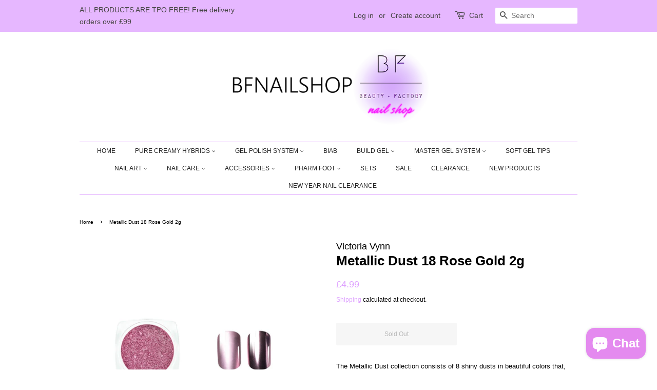

--- FILE ---
content_type: text/html; charset=utf-8
request_url: https://bfnailshop.com/products/metallic-dust-18-rose-gold-2g
body_size: 33502
content:
<!doctype html>
<html class="no-js">
<head>

  <!-- Basic page needs ================================================== -->
  <meta charset="utf-8">
  <meta http-equiv="X-UA-Compatible" content="IE=edge,chrome=1">

  
  <link rel="shortcut icon" href="//bfnailshop.com/cdn/shop/files/bf_logo_mini_1_32x32.png?v=1618784748" type="image/png" />
  

  <!-- Title and description ================================================== -->
  <title>
  Metallic Dust 18 Rose Gold 2g &ndash; BFNAILSHOP
  </title>

  
  <meta name="description" content="The Metallic Dust collection consists of 8 shiny dusts in beautiful colors that, after applying Top Gloss No Wipe will make your nails look like water, mirror or metal. The application of the Top Matt No Wipe will give your mail designs made with Metallic Dusts the effect of silky velvet or warm velour, which will cove">
  

  <!-- Social meta ================================================== -->
  <!-- /snippets/social-meta-tags.liquid -->




<meta property="og:site_name" content="BFNAILSHOP">
<meta property="og:url" content="https://bfnailshop.com/products/metallic-dust-18-rose-gold-2g">
<meta property="og:title" content="Metallic Dust 18 Rose Gold 2g">
<meta property="og:type" content="product">
<meta property="og:description" content="The Metallic Dust collection consists of 8 shiny dusts in beautiful colors that, after applying Top Gloss No Wipe will make your nails look like water, mirror or metal. The application of the Top Matt No Wipe will give your mail designs made with Metallic Dusts the effect of silky velvet or warm velour, which will cove">

  <meta property="og:price:amount" content="4.99">
  <meta property="og:price:currency" content="GBP">

<meta property="og:image" content="http://bfnailshop.com/cdn/shop/products/rosegold-1_1200x1200.jpg?v=1603141745">
<meta property="og:image:secure_url" content="https://bfnailshop.com/cdn/shop/products/rosegold-1_1200x1200.jpg?v=1603141745">


<meta name="twitter:card" content="summary_large_image">
<meta name="twitter:title" content="Metallic Dust 18 Rose Gold 2g">
<meta name="twitter:description" content="The Metallic Dust collection consists of 8 shiny dusts in beautiful colors that, after applying Top Gloss No Wipe will make your nails look like water, mirror or metal. The application of the Top Matt No Wipe will give your mail designs made with Metallic Dusts the effect of silky velvet or warm velour, which will cove">

  <script>
    window.Personizely = {
    customerId: null,
    customerTags: [],
    moneyFormat: '£{{amount}}',
    currency: 'GBP',
    cart: {"note":null,"attributes":{},"original_total_price":0,"total_price":0,"total_discount":0,"total_weight":0.0,"item_count":0,"items":[],"requires_shipping":false,"currency":"GBP","items_subtotal_price":0,"cart_level_discount_applications":[],"checkout_charge_amount":0},
    cartCollections:{},
    productCollections:[228432871592,228422221992],
    productTags: ["art","color","colour","dust","metallic","nail"]
}; 
</script>
<link rel="stylesheet" href="https://static.personizely.net/97d90f64ab.css" />
<script src="https://static.personizely.net/97d90f64ab.js" type="text/javascript" async></script>

  <!-- Helpers ================================================== -->
  <link rel="canonical" href="https://bfnailshop.com/products/metallic-dust-18-rose-gold-2g">
  <meta name="viewport" content="width=device-width,initial-scale=1">
  <meta name="theme-color" content="#dea1ff">

  <!-- CSS ================================================== -->
  <link href="//bfnailshop.com/cdn/shop/t/3/assets/timber.scss.css?v=106983033799063368031759261274" rel="stylesheet" type="text/css" media="all" />
  <link href="//bfnailshop.com/cdn/shop/t/3/assets/theme.scss.css?v=49894292295038980741759261273" rel="stylesheet" type="text/css" media="all" />

  <script>
    window.theme = window.theme || {};

    var theme = {
      strings: {
        addToCart: "Add to Cart",
        soldOut: "Sold Out",
        unavailable: "Unavailable",
        zoomClose: "Close (Esc)",
        zoomPrev: "Previous (Left arrow key)",
        zoomNext: "Next (Right arrow key)",
        addressError: "Error looking up that address",
        addressNoResults: "No results for that address",
        addressQueryLimit: "You have exceeded the Google API usage limit. Consider upgrading to a \u003ca href=\"https:\/\/developers.google.com\/maps\/premium\/usage-limits\"\u003ePremium Plan\u003c\/a\u003e.",
        authError: "There was a problem authenticating your Google Maps API Key."
      },
      settings: {
        // Adding some settings to allow the editor to update correctly when they are changed
        enableWideLayout: false,
        typeAccentTransform: false,
        typeAccentSpacing: false,
        baseFontSize: '13px',
        headerBaseFontSize: '26px',
        accentFontSize: '12px'
      },
      variables: {
        mediaQueryMedium: 'screen and (max-width: 768px)',
        bpSmall: false
      },
      moneyFormat: "£{{amount}}"
    }

    document.documentElement.className = document.documentElement.className.replace('no-js', 'supports-js');
  </script>

  <!-- Header hook for plugins ================================================== -->
  <script>window.performance && window.performance.mark && window.performance.mark('shopify.content_for_header.start');</script><meta name="google-site-verification" content="m2rOpINaXTah70K9odqmroHnIoZmiRb_R_AVisc-C04">
<meta id="shopify-digital-wallet" name="shopify-digital-wallet" content="/46295974056/digital_wallets/dialog">
<meta name="shopify-checkout-api-token" content="3abab67d88518b8572ea9e8851c4f593">
<meta id="in-context-paypal-metadata" data-shop-id="46295974056" data-venmo-supported="false" data-environment="production" data-locale="en_US" data-paypal-v4="true" data-currency="GBP">
<link rel="alternate" type="application/json+oembed" href="https://bfnailshop.com/products/metallic-dust-18-rose-gold-2g.oembed">
<script async="async" src="/checkouts/internal/preloads.js?locale=en-GB"></script>
<link rel="preconnect" href="https://shop.app" crossorigin="anonymous">
<script async="async" src="https://shop.app/checkouts/internal/preloads.js?locale=en-GB&shop_id=46295974056" crossorigin="anonymous"></script>
<script id="shopify-features" type="application/json">{"accessToken":"3abab67d88518b8572ea9e8851c4f593","betas":["rich-media-storefront-analytics"],"domain":"bfnailshop.com","predictiveSearch":true,"shopId":46295974056,"locale":"en"}</script>
<script>var Shopify = Shopify || {};
Shopify.shop = "the-beauty-factory-nail-shop.myshopify.com";
Shopify.locale = "en";
Shopify.currency = {"active":"GBP","rate":"1.0"};
Shopify.country = "GB";
Shopify.theme = {"name":"Minimal","id":114160959656,"schema_name":"Minimal","schema_version":"12.0.5","theme_store_id":380,"role":"main"};
Shopify.theme.handle = "null";
Shopify.theme.style = {"id":null,"handle":null};
Shopify.cdnHost = "bfnailshop.com/cdn";
Shopify.routes = Shopify.routes || {};
Shopify.routes.root = "/";</script>
<script type="module">!function(o){(o.Shopify=o.Shopify||{}).modules=!0}(window);</script>
<script>!function(o){function n(){var o=[];function n(){o.push(Array.prototype.slice.apply(arguments))}return n.q=o,n}var t=o.Shopify=o.Shopify||{};t.loadFeatures=n(),t.autoloadFeatures=n()}(window);</script>
<script>
  window.ShopifyPay = window.ShopifyPay || {};
  window.ShopifyPay.apiHost = "shop.app\/pay";
  window.ShopifyPay.redirectState = null;
</script>
<script id="shop-js-analytics" type="application/json">{"pageType":"product"}</script>
<script defer="defer" async type="module" src="//bfnailshop.com/cdn/shopifycloud/shop-js/modules/v2/client.init-shop-cart-sync_BdyHc3Nr.en.esm.js"></script>
<script defer="defer" async type="module" src="//bfnailshop.com/cdn/shopifycloud/shop-js/modules/v2/chunk.common_Daul8nwZ.esm.js"></script>
<script type="module">
  await import("//bfnailshop.com/cdn/shopifycloud/shop-js/modules/v2/client.init-shop-cart-sync_BdyHc3Nr.en.esm.js");
await import("//bfnailshop.com/cdn/shopifycloud/shop-js/modules/v2/chunk.common_Daul8nwZ.esm.js");

  window.Shopify.SignInWithShop?.initShopCartSync?.({"fedCMEnabled":true,"windoidEnabled":true});

</script>
<script>
  window.Shopify = window.Shopify || {};
  if (!window.Shopify.featureAssets) window.Shopify.featureAssets = {};
  window.Shopify.featureAssets['shop-js'] = {"shop-cart-sync":["modules/v2/client.shop-cart-sync_QYOiDySF.en.esm.js","modules/v2/chunk.common_Daul8nwZ.esm.js"],"init-fed-cm":["modules/v2/client.init-fed-cm_DchLp9rc.en.esm.js","modules/v2/chunk.common_Daul8nwZ.esm.js"],"shop-button":["modules/v2/client.shop-button_OV7bAJc5.en.esm.js","modules/v2/chunk.common_Daul8nwZ.esm.js"],"init-windoid":["modules/v2/client.init-windoid_DwxFKQ8e.en.esm.js","modules/v2/chunk.common_Daul8nwZ.esm.js"],"shop-cash-offers":["modules/v2/client.shop-cash-offers_DWtL6Bq3.en.esm.js","modules/v2/chunk.common_Daul8nwZ.esm.js","modules/v2/chunk.modal_CQq8HTM6.esm.js"],"shop-toast-manager":["modules/v2/client.shop-toast-manager_CX9r1SjA.en.esm.js","modules/v2/chunk.common_Daul8nwZ.esm.js"],"init-shop-email-lookup-coordinator":["modules/v2/client.init-shop-email-lookup-coordinator_UhKnw74l.en.esm.js","modules/v2/chunk.common_Daul8nwZ.esm.js"],"pay-button":["modules/v2/client.pay-button_DzxNnLDY.en.esm.js","modules/v2/chunk.common_Daul8nwZ.esm.js"],"avatar":["modules/v2/client.avatar_BTnouDA3.en.esm.js"],"init-shop-cart-sync":["modules/v2/client.init-shop-cart-sync_BdyHc3Nr.en.esm.js","modules/v2/chunk.common_Daul8nwZ.esm.js"],"shop-login-button":["modules/v2/client.shop-login-button_D8B466_1.en.esm.js","modules/v2/chunk.common_Daul8nwZ.esm.js","modules/v2/chunk.modal_CQq8HTM6.esm.js"],"init-customer-accounts-sign-up":["modules/v2/client.init-customer-accounts-sign-up_C8fpPm4i.en.esm.js","modules/v2/client.shop-login-button_D8B466_1.en.esm.js","modules/v2/chunk.common_Daul8nwZ.esm.js","modules/v2/chunk.modal_CQq8HTM6.esm.js"],"init-shop-for-new-customer-accounts":["modules/v2/client.init-shop-for-new-customer-accounts_CVTO0Ztu.en.esm.js","modules/v2/client.shop-login-button_D8B466_1.en.esm.js","modules/v2/chunk.common_Daul8nwZ.esm.js","modules/v2/chunk.modal_CQq8HTM6.esm.js"],"init-customer-accounts":["modules/v2/client.init-customer-accounts_dRgKMfrE.en.esm.js","modules/v2/client.shop-login-button_D8B466_1.en.esm.js","modules/v2/chunk.common_Daul8nwZ.esm.js","modules/v2/chunk.modal_CQq8HTM6.esm.js"],"shop-follow-button":["modules/v2/client.shop-follow-button_CkZpjEct.en.esm.js","modules/v2/chunk.common_Daul8nwZ.esm.js","modules/v2/chunk.modal_CQq8HTM6.esm.js"],"lead-capture":["modules/v2/client.lead-capture_BntHBhfp.en.esm.js","modules/v2/chunk.common_Daul8nwZ.esm.js","modules/v2/chunk.modal_CQq8HTM6.esm.js"],"checkout-modal":["modules/v2/client.checkout-modal_CfxcYbTm.en.esm.js","modules/v2/chunk.common_Daul8nwZ.esm.js","modules/v2/chunk.modal_CQq8HTM6.esm.js"],"shop-login":["modules/v2/client.shop-login_Da4GZ2H6.en.esm.js","modules/v2/chunk.common_Daul8nwZ.esm.js","modules/v2/chunk.modal_CQq8HTM6.esm.js"],"payment-terms":["modules/v2/client.payment-terms_MV4M3zvL.en.esm.js","modules/v2/chunk.common_Daul8nwZ.esm.js","modules/v2/chunk.modal_CQq8HTM6.esm.js"]};
</script>
<script>(function() {
  var isLoaded = false;
  function asyncLoad() {
    if (isLoaded) return;
    isLoaded = true;
    var urls = ["https:\/\/chimpstatic.com\/mcjs-connected\/js\/users\/5dd0376a714f2f222c405e80e\/bea974caa7bf02f98d9cb2b91.js?shop=the-beauty-factory-nail-shop.myshopify.com","https:\/\/cdn.shopify.com\/s\/files\/1\/0462\/9597\/4056\/t\/3\/assets\/booster_eu_cookie_46295974056.js?v=1617131355\u0026shop=the-beauty-factory-nail-shop.myshopify.com","https:\/\/a.mailmunch.co\/widgets\/site-855655-14ccec59c89eb474e92ecb6b1afc93868dd69423.js?shop=the-beauty-factory-nail-shop.myshopify.com"];
    for (var i = 0; i < urls.length; i++) {
      var s = document.createElement('script');
      s.type = 'text/javascript';
      s.async = true;
      s.src = urls[i];
      var x = document.getElementsByTagName('script')[0];
      x.parentNode.insertBefore(s, x);
    }
  };
  if(window.attachEvent) {
    window.attachEvent('onload', asyncLoad);
  } else {
    window.addEventListener('load', asyncLoad, false);
  }
})();</script>
<script id="__st">var __st={"a":46295974056,"offset":0,"reqid":"e6715c66-57ae-49e0-9c8a-478a2611bc07-1768982945","pageurl":"bfnailshop.com\/products\/metallic-dust-18-rose-gold-2g","u":"deb03be97379","p":"product","rtyp":"product","rid":5966017101992};</script>
<script>window.ShopifyPaypalV4VisibilityTracking = true;</script>
<script id="captcha-bootstrap">!function(){'use strict';const t='contact',e='account',n='new_comment',o=[[t,t],['blogs',n],['comments',n],[t,'customer']],c=[[e,'customer_login'],[e,'guest_login'],[e,'recover_customer_password'],[e,'create_customer']],r=t=>t.map((([t,e])=>`form[action*='/${t}']:not([data-nocaptcha='true']) input[name='form_type'][value='${e}']`)).join(','),a=t=>()=>t?[...document.querySelectorAll(t)].map((t=>t.form)):[];function s(){const t=[...o],e=r(t);return a(e)}const i='password',u='form_key',d=['recaptcha-v3-token','g-recaptcha-response','h-captcha-response',i],f=()=>{try{return window.sessionStorage}catch{return}},m='__shopify_v',_=t=>t.elements[u];function p(t,e,n=!1){try{const o=window.sessionStorage,c=JSON.parse(o.getItem(e)),{data:r}=function(t){const{data:e,action:n}=t;return t[m]||n?{data:e,action:n}:{data:t,action:n}}(c);for(const[e,n]of Object.entries(r))t.elements[e]&&(t.elements[e].value=n);n&&o.removeItem(e)}catch(o){console.error('form repopulation failed',{error:o})}}const l='form_type',E='cptcha';function T(t){t.dataset[E]=!0}const w=window,h=w.document,L='Shopify',v='ce_forms',y='captcha';let A=!1;((t,e)=>{const n=(g='f06e6c50-85a8-45c8-87d0-21a2b65856fe',I='https://cdn.shopify.com/shopifycloud/storefront-forms-hcaptcha/ce_storefront_forms_captcha_hcaptcha.v1.5.2.iife.js',D={infoText:'Protected by hCaptcha',privacyText:'Privacy',termsText:'Terms'},(t,e,n)=>{const o=w[L][v],c=o.bindForm;if(c)return c(t,g,e,D).then(n);var r;o.q.push([[t,g,e,D],n]),r=I,A||(h.body.append(Object.assign(h.createElement('script'),{id:'captcha-provider',async:!0,src:r})),A=!0)});var g,I,D;w[L]=w[L]||{},w[L][v]=w[L][v]||{},w[L][v].q=[],w[L][y]=w[L][y]||{},w[L][y].protect=function(t,e){n(t,void 0,e),T(t)},Object.freeze(w[L][y]),function(t,e,n,w,h,L){const[v,y,A,g]=function(t,e,n){const i=e?o:[],u=t?c:[],d=[...i,...u],f=r(d),m=r(i),_=r(d.filter((([t,e])=>n.includes(e))));return[a(f),a(m),a(_),s()]}(w,h,L),I=t=>{const e=t.target;return e instanceof HTMLFormElement?e:e&&e.form},D=t=>v().includes(t);t.addEventListener('submit',(t=>{const e=I(t);if(!e)return;const n=D(e)&&!e.dataset.hcaptchaBound&&!e.dataset.recaptchaBound,o=_(e),c=g().includes(e)&&(!o||!o.value);(n||c)&&t.preventDefault(),c&&!n&&(function(t){try{if(!f())return;!function(t){const e=f();if(!e)return;const n=_(t);if(!n)return;const o=n.value;o&&e.removeItem(o)}(t);const e=Array.from(Array(32),(()=>Math.random().toString(36)[2])).join('');!function(t,e){_(t)||t.append(Object.assign(document.createElement('input'),{type:'hidden',name:u})),t.elements[u].value=e}(t,e),function(t,e){const n=f();if(!n)return;const o=[...t.querySelectorAll(`input[type='${i}']`)].map((({name:t})=>t)),c=[...d,...o],r={};for(const[a,s]of new FormData(t).entries())c.includes(a)||(r[a]=s);n.setItem(e,JSON.stringify({[m]:1,action:t.action,data:r}))}(t,e)}catch(e){console.error('failed to persist form',e)}}(e),e.submit())}));const S=(t,e)=>{t&&!t.dataset[E]&&(n(t,e.some((e=>e===t))),T(t))};for(const o of['focusin','change'])t.addEventListener(o,(t=>{const e=I(t);D(e)&&S(e,y())}));const B=e.get('form_key'),M=e.get(l),P=B&&M;t.addEventListener('DOMContentLoaded',(()=>{const t=y();if(P)for(const e of t)e.elements[l].value===M&&p(e,B);[...new Set([...A(),...v().filter((t=>'true'===t.dataset.shopifyCaptcha))])].forEach((e=>S(e,t)))}))}(h,new URLSearchParams(w.location.search),n,t,e,['guest_login'])})(!0,!0)}();</script>
<script integrity="sha256-4kQ18oKyAcykRKYeNunJcIwy7WH5gtpwJnB7kiuLZ1E=" data-source-attribution="shopify.loadfeatures" defer="defer" src="//bfnailshop.com/cdn/shopifycloud/storefront/assets/storefront/load_feature-a0a9edcb.js" crossorigin="anonymous"></script>
<script crossorigin="anonymous" defer="defer" src="//bfnailshop.com/cdn/shopifycloud/storefront/assets/shopify_pay/storefront-65b4c6d7.js?v=20250812"></script>
<script data-source-attribution="shopify.dynamic_checkout.dynamic.init">var Shopify=Shopify||{};Shopify.PaymentButton=Shopify.PaymentButton||{isStorefrontPortableWallets:!0,init:function(){window.Shopify.PaymentButton.init=function(){};var t=document.createElement("script");t.src="https://bfnailshop.com/cdn/shopifycloud/portable-wallets/latest/portable-wallets.en.js",t.type="module",document.head.appendChild(t)}};
</script>
<script data-source-attribution="shopify.dynamic_checkout.buyer_consent">
  function portableWalletsHideBuyerConsent(e){var t=document.getElementById("shopify-buyer-consent"),n=document.getElementById("shopify-subscription-policy-button");t&&n&&(t.classList.add("hidden"),t.setAttribute("aria-hidden","true"),n.removeEventListener("click",e))}function portableWalletsShowBuyerConsent(e){var t=document.getElementById("shopify-buyer-consent"),n=document.getElementById("shopify-subscription-policy-button");t&&n&&(t.classList.remove("hidden"),t.removeAttribute("aria-hidden"),n.addEventListener("click",e))}window.Shopify?.PaymentButton&&(window.Shopify.PaymentButton.hideBuyerConsent=portableWalletsHideBuyerConsent,window.Shopify.PaymentButton.showBuyerConsent=portableWalletsShowBuyerConsent);
</script>
<script data-source-attribution="shopify.dynamic_checkout.cart.bootstrap">document.addEventListener("DOMContentLoaded",(function(){function t(){return document.querySelector("shopify-accelerated-checkout-cart, shopify-accelerated-checkout")}if(t())Shopify.PaymentButton.init();else{new MutationObserver((function(e,n){t()&&(Shopify.PaymentButton.init(),n.disconnect())})).observe(document.body,{childList:!0,subtree:!0})}}));
</script>
<link id="shopify-accelerated-checkout-styles" rel="stylesheet" media="screen" href="https://bfnailshop.com/cdn/shopifycloud/portable-wallets/latest/accelerated-checkout-backwards-compat.css" crossorigin="anonymous">
<style id="shopify-accelerated-checkout-cart">
        #shopify-buyer-consent {
  margin-top: 1em;
  display: inline-block;
  width: 100%;
}

#shopify-buyer-consent.hidden {
  display: none;
}

#shopify-subscription-policy-button {
  background: none;
  border: none;
  padding: 0;
  text-decoration: underline;
  font-size: inherit;
  cursor: pointer;
}

#shopify-subscription-policy-button::before {
  box-shadow: none;
}

      </style>

<script>window.performance && window.performance.mark && window.performance.mark('shopify.content_for_header.end');</script>

  <script src="//bfnailshop.com/cdn/shop/t/3/assets/jquery-2.2.3.min.js?v=58211863146907186831602621604" type="text/javascript"></script>

  <script src="//bfnailshop.com/cdn/shop/t/3/assets/lazysizes.min.js?v=155223123402716617051602621604" async="async"></script>

  
  

  
<!-- Start of Judge.me Core -->
<link rel="dns-prefetch" href="https://cdn.judge.me/">
<script data-cfasync='false' class='jdgm-settings-script'>window.jdgmSettings={"pagination":5,"disable_web_reviews":false,"badge_no_review_text":"No reviews","badge_n_reviews_text":"{{ n }} review/reviews","hide_badge_preview_if_no_reviews":true,"badge_hide_text":false,"enforce_center_preview_badge":false,"widget_title":"Customer Reviews","widget_open_form_text":"Write a review","widget_close_form_text":"Cancel review","widget_refresh_page_text":"Refresh page","widget_summary_text":"Based on {{ number_of_reviews }} review/reviews","widget_no_review_text":"Be the first to write a review","widget_name_field_text":"Display name","widget_verified_name_field_text":"Verified Name (public)","widget_name_placeholder_text":"Display name","widget_required_field_error_text":"This field is required.","widget_email_field_text":"Email address","widget_verified_email_field_text":"Verified Email (private, can not be edited)","widget_email_placeholder_text":"Your email address","widget_email_field_error_text":"Please enter a valid email address.","widget_rating_field_text":"Rating","widget_review_title_field_text":"Review Title","widget_review_title_placeholder_text":"Give your review a title","widget_review_body_field_text":"Review content","widget_review_body_placeholder_text":"Start writing here...","widget_pictures_field_text":"Picture/Video (optional)","widget_submit_review_text":"Submit Review","widget_submit_verified_review_text":"Submit Verified Review","widget_submit_success_msg_with_auto_publish":"Thank you! Please refresh the page in a few moments to see your review. You can remove or edit your review by logging into \u003ca href='https://judge.me/login' target='_blank' rel='nofollow noopener'\u003eJudge.me\u003c/a\u003e","widget_submit_success_msg_no_auto_publish":"Thank you! Your review will be published as soon as it is approved by the shop admin. You can remove or edit your review by logging into \u003ca href='https://judge.me/login' target='_blank' rel='nofollow noopener'\u003eJudge.me\u003c/a\u003e","widget_show_default_reviews_out_of_total_text":"Showing {{ n_reviews_shown }} out of {{ n_reviews }} reviews.","widget_show_all_link_text":"Show all","widget_show_less_link_text":"Show less","widget_author_said_text":"{{ reviewer_name }} said:","widget_days_text":"{{ n }} days ago","widget_weeks_text":"{{ n }} week/weeks ago","widget_months_text":"{{ n }} month/months ago","widget_years_text":"{{ n }} year/years ago","widget_yesterday_text":"Yesterday","widget_today_text":"Today","widget_replied_text":"\u003e\u003e {{ shop_name }} replied:","widget_read_more_text":"Read more","widget_reviewer_name_as_initial":"","widget_rating_filter_color":"#fbcd0a","widget_rating_filter_see_all_text":"See all reviews","widget_sorting_most_recent_text":"Most Recent","widget_sorting_highest_rating_text":"Highest Rating","widget_sorting_lowest_rating_text":"Lowest Rating","widget_sorting_with_pictures_text":"Only Pictures","widget_sorting_most_helpful_text":"Most Helpful","widget_open_question_form_text":"Ask a question","widget_reviews_subtab_text":"Reviews","widget_questions_subtab_text":"Questions","widget_question_label_text":"Question","widget_answer_label_text":"Answer","widget_question_placeholder_text":"Write your question here","widget_submit_question_text":"Submit Question","widget_question_submit_success_text":"Thank you for your question! We will notify you once it gets answered.","verified_badge_text":"Verified","verified_badge_bg_color":"","verified_badge_text_color":"","verified_badge_placement":"left-of-reviewer-name","widget_review_max_height":"","widget_hide_border":false,"widget_social_share":false,"widget_thumb":false,"widget_review_location_show":false,"widget_location_format":"","all_reviews_include_out_of_store_products":true,"all_reviews_out_of_store_text":"(out of store)","all_reviews_pagination":100,"all_reviews_product_name_prefix_text":"about","enable_review_pictures":true,"enable_question_anwser":false,"widget_theme":"default","review_date_format":"mm/dd/yyyy","default_sort_method":"most-recent","widget_product_reviews_subtab_text":"Product Reviews","widget_shop_reviews_subtab_text":"Shop Reviews","widget_other_products_reviews_text":"Reviews for other products","widget_store_reviews_subtab_text":"Store reviews","widget_no_store_reviews_text":"This store hasn't received any reviews yet","widget_web_restriction_product_reviews_text":"This product hasn't received any reviews yet","widget_no_items_text":"No items found","widget_show_more_text":"Show more","widget_write_a_store_review_text":"Write a Store Review","widget_other_languages_heading":"Reviews in Other Languages","widget_translate_review_text":"Translate review to {{ language }}","widget_translating_review_text":"Translating...","widget_show_original_translation_text":"Show original ({{ language }})","widget_translate_review_failed_text":"Review couldn't be translated.","widget_translate_review_retry_text":"Retry","widget_translate_review_try_again_later_text":"Try again later","show_product_url_for_grouped_product":false,"widget_sorting_pictures_first_text":"Pictures First","show_pictures_on_all_rev_page_mobile":false,"show_pictures_on_all_rev_page_desktop":false,"floating_tab_hide_mobile_install_preference":false,"floating_tab_button_name":"★ Reviews","floating_tab_title":"Let customers speak for us","floating_tab_button_color":"","floating_tab_button_background_color":"","floating_tab_url":"","floating_tab_url_enabled":false,"floating_tab_tab_style":"text","all_reviews_text_badge_text":"Customers rate us {{ shop.metafields.judgeme.all_reviews_rating | round: 1 }}/5 based on {{ shop.metafields.judgeme.all_reviews_count }} reviews.","all_reviews_text_badge_text_branded_style":"{{ shop.metafields.judgeme.all_reviews_rating | round: 1 }} out of 5 stars based on {{ shop.metafields.judgeme.all_reviews_count }} reviews","is_all_reviews_text_badge_a_link":false,"show_stars_for_all_reviews_text_badge":false,"all_reviews_text_badge_url":"","all_reviews_text_style":"text","all_reviews_text_color_style":"judgeme_brand_color","all_reviews_text_color":"#108474","all_reviews_text_show_jm_brand":true,"featured_carousel_show_header":true,"featured_carousel_title":"Let customers speak for us","testimonials_carousel_title":"Customers are saying","videos_carousel_title":"Real customer stories","cards_carousel_title":"Customers are saying","featured_carousel_count_text":"from {{ n }} reviews","featured_carousel_add_link_to_all_reviews_page":false,"featured_carousel_url":"","featured_carousel_show_images":true,"featured_carousel_autoslide_interval":5,"featured_carousel_arrows_on_the_sides":false,"featured_carousel_height":250,"featured_carousel_width":80,"featured_carousel_image_size":0,"featured_carousel_image_height":250,"featured_carousel_arrow_color":"#eeeeee","verified_count_badge_style":"vintage","verified_count_badge_orientation":"horizontal","verified_count_badge_color_style":"judgeme_brand_color","verified_count_badge_color":"#108474","is_verified_count_badge_a_link":false,"verified_count_badge_url":"","verified_count_badge_show_jm_brand":true,"widget_rating_preset_default":5,"widget_first_sub_tab":"product-reviews","widget_show_histogram":true,"widget_histogram_use_custom_color":false,"widget_pagination_use_custom_color":false,"widget_star_use_custom_color":false,"widget_verified_badge_use_custom_color":false,"widget_write_review_use_custom_color":false,"picture_reminder_submit_button":"Upload Pictures","enable_review_videos":false,"mute_video_by_default":false,"widget_sorting_videos_first_text":"Videos First","widget_review_pending_text":"Pending","featured_carousel_items_for_large_screen":3,"social_share_options_order":"Facebook,Twitter","remove_microdata_snippet":false,"disable_json_ld":false,"enable_json_ld_products":false,"preview_badge_show_question_text":false,"preview_badge_no_question_text":"No questions","preview_badge_n_question_text":"{{ number_of_questions }} question/questions","qa_badge_show_icon":false,"qa_badge_position":"same-row","remove_judgeme_branding":false,"widget_add_search_bar":false,"widget_search_bar_placeholder":"Search","widget_sorting_verified_only_text":"Verified only","featured_carousel_theme":"default","featured_carousel_show_rating":true,"featured_carousel_show_title":true,"featured_carousel_show_body":true,"featured_carousel_show_date":false,"featured_carousel_show_reviewer":true,"featured_carousel_show_product":false,"featured_carousel_header_background_color":"#108474","featured_carousel_header_text_color":"#ffffff","featured_carousel_name_product_separator":"reviewed","featured_carousel_full_star_background":"#108474","featured_carousel_empty_star_background":"#dadada","featured_carousel_vertical_theme_background":"#f9fafb","featured_carousel_verified_badge_enable":false,"featured_carousel_verified_badge_color":"#108474","featured_carousel_border_style":"round","featured_carousel_review_line_length_limit":3,"featured_carousel_more_reviews_button_text":"Read more reviews","featured_carousel_view_product_button_text":"View product","all_reviews_page_load_reviews_on":"scroll","all_reviews_page_load_more_text":"Load More Reviews","disable_fb_tab_reviews":false,"enable_ajax_cdn_cache":false,"widget_public_name_text":"displayed publicly like","default_reviewer_name":"John Smith","default_reviewer_name_has_non_latin":true,"widget_reviewer_anonymous":"Anonymous","medals_widget_title":"Judge.me Review Medals","medals_widget_background_color":"#f9fafb","medals_widget_position":"footer_all_pages","medals_widget_border_color":"#f9fafb","medals_widget_verified_text_position":"left","medals_widget_use_monochromatic_version":false,"medals_widget_elements_color":"#108474","show_reviewer_avatar":true,"widget_invalid_yt_video_url_error_text":"Not a YouTube video URL","widget_max_length_field_error_text":"Please enter no more than {0} characters.","widget_show_country_flag":false,"widget_show_collected_via_shop_app":true,"widget_verified_by_shop_badge_style":"light","widget_verified_by_shop_text":"Verified by Shop","widget_show_photo_gallery":false,"widget_load_with_code_splitting":true,"widget_ugc_install_preference":false,"widget_ugc_title":"Made by us, Shared by you","widget_ugc_subtitle":"Tag us to see your picture featured in our page","widget_ugc_arrows_color":"#ffffff","widget_ugc_primary_button_text":"Buy Now","widget_ugc_primary_button_background_color":"#108474","widget_ugc_primary_button_text_color":"#ffffff","widget_ugc_primary_button_border_width":"0","widget_ugc_primary_button_border_style":"none","widget_ugc_primary_button_border_color":"#108474","widget_ugc_primary_button_border_radius":"25","widget_ugc_secondary_button_text":"Load More","widget_ugc_secondary_button_background_color":"#ffffff","widget_ugc_secondary_button_text_color":"#108474","widget_ugc_secondary_button_border_width":"2","widget_ugc_secondary_button_border_style":"solid","widget_ugc_secondary_button_border_color":"#108474","widget_ugc_secondary_button_border_radius":"25","widget_ugc_reviews_button_text":"View Reviews","widget_ugc_reviews_button_background_color":"#ffffff","widget_ugc_reviews_button_text_color":"#108474","widget_ugc_reviews_button_border_width":"2","widget_ugc_reviews_button_border_style":"solid","widget_ugc_reviews_button_border_color":"#108474","widget_ugc_reviews_button_border_radius":"25","widget_ugc_reviews_button_link_to":"judgeme-reviews-page","widget_ugc_show_post_date":true,"widget_ugc_max_width":"800","widget_rating_metafield_value_type":true,"widget_primary_color":"#108474","widget_enable_secondary_color":false,"widget_secondary_color":"#edf5f5","widget_summary_average_rating_text":"{{ average_rating }} out of 5","widget_media_grid_title":"Customer photos \u0026 videos","widget_media_grid_see_more_text":"See more","widget_round_style":false,"widget_show_product_medals":true,"widget_verified_by_judgeme_text":"Verified by Judge.me","widget_show_store_medals":true,"widget_verified_by_judgeme_text_in_store_medals":"Verified by Judge.me","widget_media_field_exceed_quantity_message":"Sorry, we can only accept {{ max_media }} for one review.","widget_media_field_exceed_limit_message":"{{ file_name }} is too large, please select a {{ media_type }} less than {{ size_limit }}MB.","widget_review_submitted_text":"Review Submitted!","widget_question_submitted_text":"Question Submitted!","widget_close_form_text_question":"Cancel","widget_write_your_answer_here_text":"Write your answer here","widget_enabled_branded_link":true,"widget_show_collected_by_judgeme":false,"widget_reviewer_name_color":"","widget_write_review_text_color":"","widget_write_review_bg_color":"","widget_collected_by_judgeme_text":"collected by Judge.me","widget_pagination_type":"standard","widget_load_more_text":"Load More","widget_load_more_color":"#108474","widget_full_review_text":"Full Review","widget_read_more_reviews_text":"Read More Reviews","widget_read_questions_text":"Read Questions","widget_questions_and_answers_text":"Questions \u0026 Answers","widget_verified_by_text":"Verified by","widget_verified_text":"Verified","widget_number_of_reviews_text":"{{ number_of_reviews }} reviews","widget_back_button_text":"Back","widget_next_button_text":"Next","widget_custom_forms_filter_button":"Filters","custom_forms_style":"vertical","widget_show_review_information":false,"how_reviews_are_collected":"How reviews are collected?","widget_show_review_keywords":false,"widget_gdpr_statement":"How we use your data: We'll only contact you about the review you left, and only if necessary. By submitting your review, you agree to Judge.me's \u003ca href='https://judge.me/terms' target='_blank' rel='nofollow noopener'\u003eterms\u003c/a\u003e, \u003ca href='https://judge.me/privacy' target='_blank' rel='nofollow noopener'\u003eprivacy\u003c/a\u003e and \u003ca href='https://judge.me/content-policy' target='_blank' rel='nofollow noopener'\u003econtent\u003c/a\u003e policies.","widget_multilingual_sorting_enabled":false,"widget_translate_review_content_enabled":false,"widget_translate_review_content_method":"manual","popup_widget_review_selection":"automatically_with_pictures","popup_widget_round_border_style":true,"popup_widget_show_title":true,"popup_widget_show_body":true,"popup_widget_show_reviewer":false,"popup_widget_show_product":true,"popup_widget_show_pictures":true,"popup_widget_use_review_picture":true,"popup_widget_show_on_home_page":true,"popup_widget_show_on_product_page":true,"popup_widget_show_on_collection_page":true,"popup_widget_show_on_cart_page":true,"popup_widget_position":"bottom_left","popup_widget_first_review_delay":5,"popup_widget_duration":5,"popup_widget_interval":5,"popup_widget_review_count":5,"popup_widget_hide_on_mobile":true,"review_snippet_widget_round_border_style":true,"review_snippet_widget_card_color":"#FFFFFF","review_snippet_widget_slider_arrows_background_color":"#FFFFFF","review_snippet_widget_slider_arrows_color":"#000000","review_snippet_widget_star_color":"#108474","show_product_variant":false,"all_reviews_product_variant_label_text":"Variant: ","widget_show_verified_branding":false,"widget_ai_summary_title":"Customers say","widget_ai_summary_disclaimer":"AI-powered review summary based on recent customer reviews","widget_show_ai_summary":false,"widget_show_ai_summary_bg":false,"widget_show_review_title_input":true,"redirect_reviewers_invited_via_email":"review_widget","request_store_review_after_product_review":false,"request_review_other_products_in_order":false,"review_form_color_scheme":"default","review_form_corner_style":"square","review_form_star_color":{},"review_form_text_color":"#333333","review_form_background_color":"#ffffff","review_form_field_background_color":"#fafafa","review_form_button_color":{},"review_form_button_text_color":"#ffffff","review_form_modal_overlay_color":"#000000","review_content_screen_title_text":"How would you rate this product?","review_content_introduction_text":"We would love it if you would share a bit about your experience.","store_review_form_title_text":"How would you rate this store?","store_review_form_introduction_text":"We would love it if you would share a bit about your experience.","show_review_guidance_text":true,"one_star_review_guidance_text":"Poor","five_star_review_guidance_text":"Great","customer_information_screen_title_text":"About you","customer_information_introduction_text":"Please tell us more about you.","custom_questions_screen_title_text":"Your experience in more detail","custom_questions_introduction_text":"Here are a few questions to help us understand more about your experience.","review_submitted_screen_title_text":"Thanks for your review!","review_submitted_screen_thank_you_text":"We are processing it and it will appear on the store soon.","review_submitted_screen_email_verification_text":"Please confirm your email by clicking the link we just sent you. This helps us keep reviews authentic.","review_submitted_request_store_review_text":"Would you like to share your experience of shopping with us?","review_submitted_review_other_products_text":"Would you like to review these products?","store_review_screen_title_text":"Would you like to share your experience of shopping with us?","store_review_introduction_text":"We value your feedback and use it to improve. Please share any thoughts or suggestions you have.","reviewer_media_screen_title_picture_text":"Share a picture","reviewer_media_introduction_picture_text":"Upload a photo to support your review.","reviewer_media_screen_title_video_text":"Share a video","reviewer_media_introduction_video_text":"Upload a video to support your review.","reviewer_media_screen_title_picture_or_video_text":"Share a picture or video","reviewer_media_introduction_picture_or_video_text":"Upload a photo or video to support your review.","reviewer_media_youtube_url_text":"Paste your Youtube URL here","advanced_settings_next_step_button_text":"Next","advanced_settings_close_review_button_text":"Close","modal_write_review_flow":false,"write_review_flow_required_text":"Required","write_review_flow_privacy_message_text":"We respect your privacy.","write_review_flow_anonymous_text":"Post review as anonymous","write_review_flow_visibility_text":"This won't be visible to other customers.","write_review_flow_multiple_selection_help_text":"Select as many as you like","write_review_flow_single_selection_help_text":"Select one option","write_review_flow_required_field_error_text":"This field is required","write_review_flow_invalid_email_error_text":"Please enter a valid email address","write_review_flow_max_length_error_text":"Max. {{ max_length }} characters.","write_review_flow_media_upload_text":"\u003cb\u003eClick to upload\u003c/b\u003e or drag and drop","write_review_flow_gdpr_statement":"We'll only contact you about your review if necessary. By submitting your review, you agree to our \u003ca href='https://judge.me/terms' target='_blank' rel='nofollow noopener'\u003eterms and conditions\u003c/a\u003e and \u003ca href='https://judge.me/privacy' target='_blank' rel='nofollow noopener'\u003eprivacy policy\u003c/a\u003e.","rating_only_reviews_enabled":false,"show_negative_reviews_help_screen":false,"new_review_flow_help_screen_rating_threshold":3,"negative_review_resolution_screen_title_text":"Tell us more","negative_review_resolution_text":"Your experience matters to us. If there were issues with your purchase, we're here to help. Feel free to reach out to us, we'd love the opportunity to make things right.","negative_review_resolution_button_text":"Contact us","negative_review_resolution_proceed_with_review_text":"Leave a review","negative_review_resolution_subject":"Issue with purchase from {{ shop_name }}.{{ order_name }}","preview_badge_collection_page_install_status":false,"widget_review_custom_css":"","preview_badge_custom_css":"","preview_badge_stars_count":"5-stars","featured_carousel_custom_css":"","floating_tab_custom_css":"","all_reviews_widget_custom_css":"","medals_widget_custom_css":"","verified_badge_custom_css":"","all_reviews_text_custom_css":"","transparency_badges_collected_via_store_invite":false,"transparency_badges_from_another_provider":false,"transparency_badges_collected_from_store_visitor":false,"transparency_badges_collected_by_verified_review_provider":false,"transparency_badges_earned_reward":false,"transparency_badges_collected_via_store_invite_text":"Review collected via store invitation","transparency_badges_from_another_provider_text":"Review collected from another provider","transparency_badges_collected_from_store_visitor_text":"Review collected from a store visitor","transparency_badges_written_in_google_text":"Review written in Google","transparency_badges_written_in_etsy_text":"Review written in Etsy","transparency_badges_written_in_shop_app_text":"Review written in Shop App","transparency_badges_earned_reward_text":"Review earned a reward for future purchase","product_review_widget_per_page":10,"widget_store_review_label_text":"Review about the store","checkout_comment_extension_title_on_product_page":"Customer Comments","checkout_comment_extension_num_latest_comment_show":5,"checkout_comment_extension_format":"name_and_timestamp","checkout_comment_customer_name":"last_initial","checkout_comment_comment_notification":true,"preview_badge_collection_page_install_preference":true,"preview_badge_home_page_install_preference":false,"preview_badge_product_page_install_preference":true,"review_widget_install_preference":"","review_carousel_install_preference":false,"floating_reviews_tab_install_preference":"none","verified_reviews_count_badge_install_preference":false,"all_reviews_text_install_preference":false,"review_widget_best_location":true,"judgeme_medals_install_preference":false,"review_widget_revamp_enabled":false,"review_widget_qna_enabled":false,"review_widget_header_theme":"minimal","review_widget_widget_title_enabled":true,"review_widget_header_text_size":"medium","review_widget_header_text_weight":"regular","review_widget_average_rating_style":"compact","review_widget_bar_chart_enabled":true,"review_widget_bar_chart_type":"numbers","review_widget_bar_chart_style":"standard","review_widget_expanded_media_gallery_enabled":false,"review_widget_reviews_section_theme":"standard","review_widget_image_style":"thumbnails","review_widget_review_image_ratio":"square","review_widget_stars_size":"medium","review_widget_verified_badge":"standard_text","review_widget_review_title_text_size":"medium","review_widget_review_text_size":"medium","review_widget_review_text_length":"medium","review_widget_number_of_columns_desktop":3,"review_widget_carousel_transition_speed":5,"review_widget_custom_questions_answers_display":"always","review_widget_button_text_color":"#FFFFFF","review_widget_text_color":"#000000","review_widget_lighter_text_color":"#7B7B7B","review_widget_corner_styling":"soft","review_widget_review_word_singular":"review","review_widget_review_word_plural":"reviews","review_widget_voting_label":"Helpful?","review_widget_shop_reply_label":"Reply from {{ shop_name }}:","review_widget_filters_title":"Filters","qna_widget_question_word_singular":"Question","qna_widget_question_word_plural":"Questions","qna_widget_answer_reply_label":"Answer from {{ answerer_name }}:","qna_content_screen_title_text":"Ask a question about this product","qna_widget_question_required_field_error_text":"Please enter your question.","qna_widget_flow_gdpr_statement":"We'll only contact you about your question if necessary. By submitting your question, you agree to our \u003ca href='https://judge.me/terms' target='_blank' rel='nofollow noopener'\u003eterms and conditions\u003c/a\u003e and \u003ca href='https://judge.me/privacy' target='_blank' rel='nofollow noopener'\u003eprivacy policy\u003c/a\u003e.","qna_widget_question_submitted_text":"Thanks for your question!","qna_widget_close_form_text_question":"Close","qna_widget_question_submit_success_text":"We’ll notify you by email when your question is answered.","all_reviews_widget_v2025_enabled":false,"all_reviews_widget_v2025_header_theme":"default","all_reviews_widget_v2025_widget_title_enabled":true,"all_reviews_widget_v2025_header_text_size":"medium","all_reviews_widget_v2025_header_text_weight":"regular","all_reviews_widget_v2025_average_rating_style":"compact","all_reviews_widget_v2025_bar_chart_enabled":true,"all_reviews_widget_v2025_bar_chart_type":"numbers","all_reviews_widget_v2025_bar_chart_style":"standard","all_reviews_widget_v2025_expanded_media_gallery_enabled":false,"all_reviews_widget_v2025_show_store_medals":true,"all_reviews_widget_v2025_show_photo_gallery":true,"all_reviews_widget_v2025_show_review_keywords":false,"all_reviews_widget_v2025_show_ai_summary":false,"all_reviews_widget_v2025_show_ai_summary_bg":false,"all_reviews_widget_v2025_add_search_bar":false,"all_reviews_widget_v2025_default_sort_method":"most-recent","all_reviews_widget_v2025_reviews_per_page":10,"all_reviews_widget_v2025_reviews_section_theme":"default","all_reviews_widget_v2025_image_style":"thumbnails","all_reviews_widget_v2025_review_image_ratio":"square","all_reviews_widget_v2025_stars_size":"medium","all_reviews_widget_v2025_verified_badge":"bold_badge","all_reviews_widget_v2025_review_title_text_size":"medium","all_reviews_widget_v2025_review_text_size":"medium","all_reviews_widget_v2025_review_text_length":"medium","all_reviews_widget_v2025_number_of_columns_desktop":3,"all_reviews_widget_v2025_carousel_transition_speed":5,"all_reviews_widget_v2025_custom_questions_answers_display":"always","all_reviews_widget_v2025_show_product_variant":false,"all_reviews_widget_v2025_show_reviewer_avatar":true,"all_reviews_widget_v2025_reviewer_name_as_initial":"","all_reviews_widget_v2025_review_location_show":false,"all_reviews_widget_v2025_location_format":"","all_reviews_widget_v2025_show_country_flag":false,"all_reviews_widget_v2025_verified_by_shop_badge_style":"light","all_reviews_widget_v2025_social_share":false,"all_reviews_widget_v2025_social_share_options_order":"Facebook,Twitter,LinkedIn,Pinterest","all_reviews_widget_v2025_pagination_type":"standard","all_reviews_widget_v2025_button_text_color":"#FFFFFF","all_reviews_widget_v2025_text_color":"#000000","all_reviews_widget_v2025_lighter_text_color":"#7B7B7B","all_reviews_widget_v2025_corner_styling":"soft","all_reviews_widget_v2025_title":"Customer reviews","all_reviews_widget_v2025_ai_summary_title":"Customers say about this store","all_reviews_widget_v2025_no_review_text":"Be the first to write a review","platform":"shopify","branding_url":"https://app.judge.me/reviews/stores/bfnailshop.com","branding_text":"Powered by Judge.me","locale":"en","reply_name":"BFNAILSHOP","widget_version":"2.1","footer":true,"autopublish":true,"review_dates":true,"enable_custom_form":false,"shop_use_review_site":true,"shop_locale":"en","enable_multi_locales_translations":false,"show_review_title_input":true,"review_verification_email_status":"always","can_be_branded":true,"reply_name_text":"BFNAILSHOP"};</script> <style class='jdgm-settings-style'>.jdgm-xx{left:0}.jdgm-histogram .jdgm-histogram__bar-content{background:#fbcd0a}.jdgm-histogram .jdgm-histogram__bar:after{background:#fbcd0a}.jdgm-prev-badge[data-average-rating='0.00']{display:none !important}.jdgm-author-all-initials{display:none !important}.jdgm-author-last-initial{display:none !important}.jdgm-rev-widg__title{visibility:hidden}.jdgm-rev-widg__summary-text{visibility:hidden}.jdgm-prev-badge__text{visibility:hidden}.jdgm-rev__replier:before{content:'BFNAILSHOP'}.jdgm-rev__prod-link-prefix:before{content:'about'}.jdgm-rev__variant-label:before{content:'Variant: '}.jdgm-rev__out-of-store-text:before{content:'(out of store)'}@media only screen and (min-width: 768px){.jdgm-rev__pics .jdgm-rev_all-rev-page-picture-separator,.jdgm-rev__pics .jdgm-rev__product-picture{display:none}}@media only screen and (max-width: 768px){.jdgm-rev__pics .jdgm-rev_all-rev-page-picture-separator,.jdgm-rev__pics .jdgm-rev__product-picture{display:none}}.jdgm-preview-badge[data-template="index"]{display:none !important}.jdgm-verified-count-badget[data-from-snippet="true"]{display:none !important}.jdgm-carousel-wrapper[data-from-snippet="true"]{display:none !important}.jdgm-all-reviews-text[data-from-snippet="true"]{display:none !important}.jdgm-medals-section[data-from-snippet="true"]{display:none !important}.jdgm-ugc-media-wrapper[data-from-snippet="true"]{display:none !important}.jdgm-rev__transparency-badge[data-badge-type="review_collected_via_store_invitation"]{display:none !important}.jdgm-rev__transparency-badge[data-badge-type="review_collected_from_another_provider"]{display:none !important}.jdgm-rev__transparency-badge[data-badge-type="review_collected_from_store_visitor"]{display:none !important}.jdgm-rev__transparency-badge[data-badge-type="review_written_in_etsy"]{display:none !important}.jdgm-rev__transparency-badge[data-badge-type="review_written_in_google_business"]{display:none !important}.jdgm-rev__transparency-badge[data-badge-type="review_written_in_shop_app"]{display:none !important}.jdgm-rev__transparency-badge[data-badge-type="review_earned_for_future_purchase"]{display:none !important}
</style> <style class='jdgm-settings-style'></style>

  
  
  
  <style class='jdgm-miracle-styles'>
  @-webkit-keyframes jdgm-spin{0%{-webkit-transform:rotate(0deg);-ms-transform:rotate(0deg);transform:rotate(0deg)}100%{-webkit-transform:rotate(359deg);-ms-transform:rotate(359deg);transform:rotate(359deg)}}@keyframes jdgm-spin{0%{-webkit-transform:rotate(0deg);-ms-transform:rotate(0deg);transform:rotate(0deg)}100%{-webkit-transform:rotate(359deg);-ms-transform:rotate(359deg);transform:rotate(359deg)}}@font-face{font-family:'JudgemeStar';src:url("[data-uri]") format("woff");font-weight:normal;font-style:normal}.jdgm-star{font-family:'JudgemeStar';display:inline !important;text-decoration:none !important;padding:0 4px 0 0 !important;margin:0 !important;font-weight:bold;opacity:1;-webkit-font-smoothing:antialiased;-moz-osx-font-smoothing:grayscale}.jdgm-star:hover{opacity:1}.jdgm-star:last-of-type{padding:0 !important}.jdgm-star.jdgm--on:before{content:"\e000"}.jdgm-star.jdgm--off:before{content:"\e001"}.jdgm-star.jdgm--half:before{content:"\e002"}.jdgm-widget *{margin:0;line-height:1.4;-webkit-box-sizing:border-box;-moz-box-sizing:border-box;box-sizing:border-box;-webkit-overflow-scrolling:touch}.jdgm-hidden{display:none !important;visibility:hidden !important}.jdgm-temp-hidden{display:none}.jdgm-spinner{width:40px;height:40px;margin:auto;border-radius:50%;border-top:2px solid #eee;border-right:2px solid #eee;border-bottom:2px solid #eee;border-left:2px solid #ccc;-webkit-animation:jdgm-spin 0.8s infinite linear;animation:jdgm-spin 0.8s infinite linear}.jdgm-prev-badge{display:block !important}

</style>


  
  
   


<script data-cfasync='false' class='jdgm-script'>
!function(d){window.jdgm=window.jdgm||{},jdgm.CDN_HOST="https://cdn.judge.me/",
jdgm.docReady=function(e){(d.attachEvent?"complete"===d.readyState:"loading"!==d.readyState)?
setTimeout(e,0):d.addEventListener("DOMContentLoaded",e)},jdgm.loadCSS=function(e,t,o,a){
!o&&jdgm.loadCSS.requestedUrls.indexOf(e)>=0||(jdgm.loadCSS.requestedUrls.push(e),
(a=d.createElement("link")).rel="stylesheet",a.class="jdgm-stylesheet",a.media="nope!",
a.href=e,a.onload=function(){this.media="all",t&&setTimeout(t)},d.body.appendChild(a))},
jdgm.loadCSS.requestedUrls=[],jdgm.docReady(function(){(window.jdgmLoadCSS||d.querySelectorAll(
".jdgm-widget, .jdgm-all-reviews-page").length>0)&&(jdgmSettings.widget_load_with_code_splitting?
jdgm.loadCSS(jdgm.CDN_HOST+"widget/base.css"):jdgm.loadCSS(jdgm.CDN_HOST+"shopify_v2.css"))})}(document);
</script>
<script async data-cfasync="false" type="text/javascript" src="https://cdn.judge.me/loader.js"></script>

<noscript><link rel="stylesheet" type="text/css" media="all" href="https://cdn.judge.me/shopify_v2.css"></noscript>
<!-- End of Judge.me Core -->


<script src="https://cdn.shopify.com/extensions/e8878072-2f6b-4e89-8082-94b04320908d/inbox-1254/assets/inbox-chat-loader.js" type="text/javascript" defer="defer"></script>
<script src="https://cdn.shopify.com/extensions/8d2c31d3-a828-4daf-820f-80b7f8e01c39/nova-eu-cookie-bar-gdpr-4/assets/nova-cookie-app-embed.js" type="text/javascript" defer="defer"></script>
<link href="https://cdn.shopify.com/extensions/8d2c31d3-a828-4daf-820f-80b7f8e01c39/nova-eu-cookie-bar-gdpr-4/assets/nova-cookie.css" rel="stylesheet" type="text/css" media="all">
<link href="https://monorail-edge.shopifysvc.com" rel="dns-prefetch">
<script>(function(){if ("sendBeacon" in navigator && "performance" in window) {try {var session_token_from_headers = performance.getEntriesByType('navigation')[0].serverTiming.find(x => x.name == '_s').description;} catch {var session_token_from_headers = undefined;}var session_cookie_matches = document.cookie.match(/_shopify_s=([^;]*)/);var session_token_from_cookie = session_cookie_matches && session_cookie_matches.length === 2 ? session_cookie_matches[1] : "";var session_token = session_token_from_headers || session_token_from_cookie || "";function handle_abandonment_event(e) {var entries = performance.getEntries().filter(function(entry) {return /monorail-edge.shopifysvc.com/.test(entry.name);});if (!window.abandonment_tracked && entries.length === 0) {window.abandonment_tracked = true;var currentMs = Date.now();var navigation_start = performance.timing.navigationStart;var payload = {shop_id: 46295974056,url: window.location.href,navigation_start,duration: currentMs - navigation_start,session_token,page_type: "product"};window.navigator.sendBeacon("https://monorail-edge.shopifysvc.com/v1/produce", JSON.stringify({schema_id: "online_store_buyer_site_abandonment/1.1",payload: payload,metadata: {event_created_at_ms: currentMs,event_sent_at_ms: currentMs}}));}}window.addEventListener('pagehide', handle_abandonment_event);}}());</script>
<script id="web-pixels-manager-setup">(function e(e,d,r,n,o){if(void 0===o&&(o={}),!Boolean(null===(a=null===(i=window.Shopify)||void 0===i?void 0:i.analytics)||void 0===a?void 0:a.replayQueue)){var i,a;window.Shopify=window.Shopify||{};var t=window.Shopify;t.analytics=t.analytics||{};var s=t.analytics;s.replayQueue=[],s.publish=function(e,d,r){return s.replayQueue.push([e,d,r]),!0};try{self.performance.mark("wpm:start")}catch(e){}var l=function(){var e={modern:/Edge?\/(1{2}[4-9]|1[2-9]\d|[2-9]\d{2}|\d{4,})\.\d+(\.\d+|)|Firefox\/(1{2}[4-9]|1[2-9]\d|[2-9]\d{2}|\d{4,})\.\d+(\.\d+|)|Chrom(ium|e)\/(9{2}|\d{3,})\.\d+(\.\d+|)|(Maci|X1{2}).+ Version\/(15\.\d+|(1[6-9]|[2-9]\d|\d{3,})\.\d+)([,.]\d+|)( \(\w+\)|)( Mobile\/\w+|) Safari\/|Chrome.+OPR\/(9{2}|\d{3,})\.\d+\.\d+|(CPU[ +]OS|iPhone[ +]OS|CPU[ +]iPhone|CPU IPhone OS|CPU iPad OS)[ +]+(15[._]\d+|(1[6-9]|[2-9]\d|\d{3,})[._]\d+)([._]\d+|)|Android:?[ /-](13[3-9]|1[4-9]\d|[2-9]\d{2}|\d{4,})(\.\d+|)(\.\d+|)|Android.+Firefox\/(13[5-9]|1[4-9]\d|[2-9]\d{2}|\d{4,})\.\d+(\.\d+|)|Android.+Chrom(ium|e)\/(13[3-9]|1[4-9]\d|[2-9]\d{2}|\d{4,})\.\d+(\.\d+|)|SamsungBrowser\/([2-9]\d|\d{3,})\.\d+/,legacy:/Edge?\/(1[6-9]|[2-9]\d|\d{3,})\.\d+(\.\d+|)|Firefox\/(5[4-9]|[6-9]\d|\d{3,})\.\d+(\.\d+|)|Chrom(ium|e)\/(5[1-9]|[6-9]\d|\d{3,})\.\d+(\.\d+|)([\d.]+$|.*Safari\/(?![\d.]+ Edge\/[\d.]+$))|(Maci|X1{2}).+ Version\/(10\.\d+|(1[1-9]|[2-9]\d|\d{3,})\.\d+)([,.]\d+|)( \(\w+\)|)( Mobile\/\w+|) Safari\/|Chrome.+OPR\/(3[89]|[4-9]\d|\d{3,})\.\d+\.\d+|(CPU[ +]OS|iPhone[ +]OS|CPU[ +]iPhone|CPU IPhone OS|CPU iPad OS)[ +]+(10[._]\d+|(1[1-9]|[2-9]\d|\d{3,})[._]\d+)([._]\d+|)|Android:?[ /-](13[3-9]|1[4-9]\d|[2-9]\d{2}|\d{4,})(\.\d+|)(\.\d+|)|Mobile Safari.+OPR\/([89]\d|\d{3,})\.\d+\.\d+|Android.+Firefox\/(13[5-9]|1[4-9]\d|[2-9]\d{2}|\d{4,})\.\d+(\.\d+|)|Android.+Chrom(ium|e)\/(13[3-9]|1[4-9]\d|[2-9]\d{2}|\d{4,})\.\d+(\.\d+|)|Android.+(UC? ?Browser|UCWEB|U3)[ /]?(15\.([5-9]|\d{2,})|(1[6-9]|[2-9]\d|\d{3,})\.\d+)\.\d+|SamsungBrowser\/(5\.\d+|([6-9]|\d{2,})\.\d+)|Android.+MQ{2}Browser\/(14(\.(9|\d{2,})|)|(1[5-9]|[2-9]\d|\d{3,})(\.\d+|))(\.\d+|)|K[Aa][Ii]OS\/(3\.\d+|([4-9]|\d{2,})\.\d+)(\.\d+|)/},d=e.modern,r=e.legacy,n=navigator.userAgent;return n.match(d)?"modern":n.match(r)?"legacy":"unknown"}(),u="modern"===l?"modern":"legacy",c=(null!=n?n:{modern:"",legacy:""})[u],f=function(e){return[e.baseUrl,"/wpm","/b",e.hashVersion,"modern"===e.buildTarget?"m":"l",".js"].join("")}({baseUrl:d,hashVersion:r,buildTarget:u}),m=function(e){var d=e.version,r=e.bundleTarget,n=e.surface,o=e.pageUrl,i=e.monorailEndpoint;return{emit:function(e){var a=e.status,t=e.errorMsg,s=(new Date).getTime(),l=JSON.stringify({metadata:{event_sent_at_ms:s},events:[{schema_id:"web_pixels_manager_load/3.1",payload:{version:d,bundle_target:r,page_url:o,status:a,surface:n,error_msg:t},metadata:{event_created_at_ms:s}}]});if(!i)return console&&console.warn&&console.warn("[Web Pixels Manager] No Monorail endpoint provided, skipping logging."),!1;try{return self.navigator.sendBeacon.bind(self.navigator)(i,l)}catch(e){}var u=new XMLHttpRequest;try{return u.open("POST",i,!0),u.setRequestHeader("Content-Type","text/plain"),u.send(l),!0}catch(e){return console&&console.warn&&console.warn("[Web Pixels Manager] Got an unhandled error while logging to Monorail."),!1}}}}({version:r,bundleTarget:l,surface:e.surface,pageUrl:self.location.href,monorailEndpoint:e.monorailEndpoint});try{o.browserTarget=l,function(e){var d=e.src,r=e.async,n=void 0===r||r,o=e.onload,i=e.onerror,a=e.sri,t=e.scriptDataAttributes,s=void 0===t?{}:t,l=document.createElement("script"),u=document.querySelector("head"),c=document.querySelector("body");if(l.async=n,l.src=d,a&&(l.integrity=a,l.crossOrigin="anonymous"),s)for(var f in s)if(Object.prototype.hasOwnProperty.call(s,f))try{l.dataset[f]=s[f]}catch(e){}if(o&&l.addEventListener("load",o),i&&l.addEventListener("error",i),u)u.appendChild(l);else{if(!c)throw new Error("Did not find a head or body element to append the script");c.appendChild(l)}}({src:f,async:!0,onload:function(){if(!function(){var e,d;return Boolean(null===(d=null===(e=window.Shopify)||void 0===e?void 0:e.analytics)||void 0===d?void 0:d.initialized)}()){var d=window.webPixelsManager.init(e)||void 0;if(d){var r=window.Shopify.analytics;r.replayQueue.forEach((function(e){var r=e[0],n=e[1],o=e[2];d.publishCustomEvent(r,n,o)})),r.replayQueue=[],r.publish=d.publishCustomEvent,r.visitor=d.visitor,r.initialized=!0}}},onerror:function(){return m.emit({status:"failed",errorMsg:"".concat(f," has failed to load")})},sri:function(e){var d=/^sha384-[A-Za-z0-9+/=]+$/;return"string"==typeof e&&d.test(e)}(c)?c:"",scriptDataAttributes:o}),m.emit({status:"loading"})}catch(e){m.emit({status:"failed",errorMsg:(null==e?void 0:e.message)||"Unknown error"})}}})({shopId: 46295974056,storefrontBaseUrl: "https://bfnailshop.com",extensionsBaseUrl: "https://extensions.shopifycdn.com/cdn/shopifycloud/web-pixels-manager",monorailEndpoint: "https://monorail-edge.shopifysvc.com/unstable/produce_batch",surface: "storefront-renderer",enabledBetaFlags: ["2dca8a86"],webPixelsConfigList: [{"id":"1789657466","configuration":"{\"webPixelName\":\"Judge.me\"}","eventPayloadVersion":"v1","runtimeContext":"STRICT","scriptVersion":"34ad157958823915625854214640f0bf","type":"APP","apiClientId":683015,"privacyPurposes":["ANALYTICS"],"dataSharingAdjustments":{"protectedCustomerApprovalScopes":["read_customer_email","read_customer_name","read_customer_personal_data","read_customer_phone"]}},{"id":"578551976","configuration":"{\"config\":\"{\\\"pixel_id\\\":\\\"G-DRJRSW3D7L\\\",\\\"target_country\\\":\\\"GB\\\",\\\"gtag_events\\\":[{\\\"type\\\":\\\"search\\\",\\\"action_label\\\":[\\\"G-DRJRSW3D7L\\\",\\\"AW-460373662\\\/yo3GCJDLh-0BEJ79wtsB\\\"]},{\\\"type\\\":\\\"begin_checkout\\\",\\\"action_label\\\":[\\\"G-DRJRSW3D7L\\\",\\\"AW-460373662\\\/GaQBCI3Lh-0BEJ79wtsB\\\"]},{\\\"type\\\":\\\"view_item\\\",\\\"action_label\\\":[\\\"G-DRJRSW3D7L\\\",\\\"AW-460373662\\\/XpkbCI_Kh-0BEJ79wtsB\\\",\\\"MC-C7W81E8L1J\\\"]},{\\\"type\\\":\\\"purchase\\\",\\\"action_label\\\":[\\\"G-DRJRSW3D7L\\\",\\\"AW-460373662\\\/xyMZCIzKh-0BEJ79wtsB\\\",\\\"MC-C7W81E8L1J\\\"]},{\\\"type\\\":\\\"page_view\\\",\\\"action_label\\\":[\\\"G-DRJRSW3D7L\\\",\\\"AW-460373662\\\/GvfdCInKh-0BEJ79wtsB\\\",\\\"MC-C7W81E8L1J\\\"]},{\\\"type\\\":\\\"add_payment_info\\\",\\\"action_label\\\":[\\\"G-DRJRSW3D7L\\\",\\\"AW-460373662\\\/yjgGCJPLh-0BEJ79wtsB\\\"]},{\\\"type\\\":\\\"add_to_cart\\\",\\\"action_label\\\":[\\\"G-DRJRSW3D7L\\\",\\\"AW-460373662\\\/8OIqCIrLh-0BEJ79wtsB\\\"]}],\\\"enable_monitoring_mode\\\":false}\"}","eventPayloadVersion":"v1","runtimeContext":"OPEN","scriptVersion":"b2a88bafab3e21179ed38636efcd8a93","type":"APP","apiClientId":1780363,"privacyPurposes":[],"dataSharingAdjustments":{"protectedCustomerApprovalScopes":["read_customer_address","read_customer_email","read_customer_name","read_customer_personal_data","read_customer_phone"]}},{"id":"266666152","configuration":"{\"pixel_id\":\"571806551645505\",\"pixel_type\":\"facebook_pixel\"}","eventPayloadVersion":"v1","runtimeContext":"OPEN","scriptVersion":"ca16bc87fe92b6042fbaa3acc2fbdaa6","type":"APP","apiClientId":2329312,"privacyPurposes":["ANALYTICS","MARKETING","SALE_OF_DATA"],"dataSharingAdjustments":{"protectedCustomerApprovalScopes":["read_customer_address","read_customer_email","read_customer_name","read_customer_personal_data","read_customer_phone"]}},{"id":"shopify-app-pixel","configuration":"{}","eventPayloadVersion":"v1","runtimeContext":"STRICT","scriptVersion":"0450","apiClientId":"shopify-pixel","type":"APP","privacyPurposes":["ANALYTICS","MARKETING"]},{"id":"shopify-custom-pixel","eventPayloadVersion":"v1","runtimeContext":"LAX","scriptVersion":"0450","apiClientId":"shopify-pixel","type":"CUSTOM","privacyPurposes":["ANALYTICS","MARKETING"]}],isMerchantRequest: false,initData: {"shop":{"name":"BFNAILSHOP","paymentSettings":{"currencyCode":"GBP"},"myshopifyDomain":"the-beauty-factory-nail-shop.myshopify.com","countryCode":"GB","storefrontUrl":"https:\/\/bfnailshop.com"},"customer":null,"cart":null,"checkout":null,"productVariants":[{"price":{"amount":4.99,"currencyCode":"GBP"},"product":{"title":"Metallic Dust 18 Rose Gold 2g","vendor":"Victoria Vynn","id":"5966017101992","untranslatedTitle":"Metallic Dust 18 Rose Gold 2g","url":"\/products\/metallic-dust-18-rose-gold-2g","type":""},"id":"36753276010664","image":{"src":"\/\/bfnailshop.com\/cdn\/shop\/products\/rosegold-1.jpg?v=1603141745"},"sku":"330828","title":"Default Title","untranslatedTitle":"Default Title"}],"purchasingCompany":null},},"https://bfnailshop.com/cdn","fcfee988w5aeb613cpc8e4bc33m6693e112",{"modern":"","legacy":""},{"shopId":"46295974056","storefrontBaseUrl":"https:\/\/bfnailshop.com","extensionBaseUrl":"https:\/\/extensions.shopifycdn.com\/cdn\/shopifycloud\/web-pixels-manager","surface":"storefront-renderer","enabledBetaFlags":"[\"2dca8a86\"]","isMerchantRequest":"false","hashVersion":"fcfee988w5aeb613cpc8e4bc33m6693e112","publish":"custom","events":"[[\"page_viewed\",{}],[\"product_viewed\",{\"productVariant\":{\"price\":{\"amount\":4.99,\"currencyCode\":\"GBP\"},\"product\":{\"title\":\"Metallic Dust 18 Rose Gold 2g\",\"vendor\":\"Victoria Vynn\",\"id\":\"5966017101992\",\"untranslatedTitle\":\"Metallic Dust 18 Rose Gold 2g\",\"url\":\"\/products\/metallic-dust-18-rose-gold-2g\",\"type\":\"\"},\"id\":\"36753276010664\",\"image\":{\"src\":\"\/\/bfnailshop.com\/cdn\/shop\/products\/rosegold-1.jpg?v=1603141745\"},\"sku\":\"330828\",\"title\":\"Default Title\",\"untranslatedTitle\":\"Default Title\"}}]]"});</script><script>
  window.ShopifyAnalytics = window.ShopifyAnalytics || {};
  window.ShopifyAnalytics.meta = window.ShopifyAnalytics.meta || {};
  window.ShopifyAnalytics.meta.currency = 'GBP';
  var meta = {"product":{"id":5966017101992,"gid":"gid:\/\/shopify\/Product\/5966017101992","vendor":"Victoria Vynn","type":"","handle":"metallic-dust-18-rose-gold-2g","variants":[{"id":36753276010664,"price":499,"name":"Metallic Dust 18 Rose Gold 2g","public_title":null,"sku":"330828"}],"remote":false},"page":{"pageType":"product","resourceType":"product","resourceId":5966017101992,"requestId":"e6715c66-57ae-49e0-9c8a-478a2611bc07-1768982945"}};
  for (var attr in meta) {
    window.ShopifyAnalytics.meta[attr] = meta[attr];
  }
</script>
<script class="analytics">
  (function () {
    var customDocumentWrite = function(content) {
      var jquery = null;

      if (window.jQuery) {
        jquery = window.jQuery;
      } else if (window.Checkout && window.Checkout.$) {
        jquery = window.Checkout.$;
      }

      if (jquery) {
        jquery('body').append(content);
      }
    };

    var hasLoggedConversion = function(token) {
      if (token) {
        return document.cookie.indexOf('loggedConversion=' + token) !== -1;
      }
      return false;
    }

    var setCookieIfConversion = function(token) {
      if (token) {
        var twoMonthsFromNow = new Date(Date.now());
        twoMonthsFromNow.setMonth(twoMonthsFromNow.getMonth() + 2);

        document.cookie = 'loggedConversion=' + token + '; expires=' + twoMonthsFromNow;
      }
    }

    var trekkie = window.ShopifyAnalytics.lib = window.trekkie = window.trekkie || [];
    if (trekkie.integrations) {
      return;
    }
    trekkie.methods = [
      'identify',
      'page',
      'ready',
      'track',
      'trackForm',
      'trackLink'
    ];
    trekkie.factory = function(method) {
      return function() {
        var args = Array.prototype.slice.call(arguments);
        args.unshift(method);
        trekkie.push(args);
        return trekkie;
      };
    };
    for (var i = 0; i < trekkie.methods.length; i++) {
      var key = trekkie.methods[i];
      trekkie[key] = trekkie.factory(key);
    }
    trekkie.load = function(config) {
      trekkie.config = config || {};
      trekkie.config.initialDocumentCookie = document.cookie;
      var first = document.getElementsByTagName('script')[0];
      var script = document.createElement('script');
      script.type = 'text/javascript';
      script.onerror = function(e) {
        var scriptFallback = document.createElement('script');
        scriptFallback.type = 'text/javascript';
        scriptFallback.onerror = function(error) {
                var Monorail = {
      produce: function produce(monorailDomain, schemaId, payload) {
        var currentMs = new Date().getTime();
        var event = {
          schema_id: schemaId,
          payload: payload,
          metadata: {
            event_created_at_ms: currentMs,
            event_sent_at_ms: currentMs
          }
        };
        return Monorail.sendRequest("https://" + monorailDomain + "/v1/produce", JSON.stringify(event));
      },
      sendRequest: function sendRequest(endpointUrl, payload) {
        // Try the sendBeacon API
        if (window && window.navigator && typeof window.navigator.sendBeacon === 'function' && typeof window.Blob === 'function' && !Monorail.isIos12()) {
          var blobData = new window.Blob([payload], {
            type: 'text/plain'
          });

          if (window.navigator.sendBeacon(endpointUrl, blobData)) {
            return true;
          } // sendBeacon was not successful

        } // XHR beacon

        var xhr = new XMLHttpRequest();

        try {
          xhr.open('POST', endpointUrl);
          xhr.setRequestHeader('Content-Type', 'text/plain');
          xhr.send(payload);
        } catch (e) {
          console.log(e);
        }

        return false;
      },
      isIos12: function isIos12() {
        return window.navigator.userAgent.lastIndexOf('iPhone; CPU iPhone OS 12_') !== -1 || window.navigator.userAgent.lastIndexOf('iPad; CPU OS 12_') !== -1;
      }
    };
    Monorail.produce('monorail-edge.shopifysvc.com',
      'trekkie_storefront_load_errors/1.1',
      {shop_id: 46295974056,
      theme_id: 114160959656,
      app_name: "storefront",
      context_url: window.location.href,
      source_url: "//bfnailshop.com/cdn/s/trekkie.storefront.cd680fe47e6c39ca5d5df5f0a32d569bc48c0f27.min.js"});

        };
        scriptFallback.async = true;
        scriptFallback.src = '//bfnailshop.com/cdn/s/trekkie.storefront.cd680fe47e6c39ca5d5df5f0a32d569bc48c0f27.min.js';
        first.parentNode.insertBefore(scriptFallback, first);
      };
      script.async = true;
      script.src = '//bfnailshop.com/cdn/s/trekkie.storefront.cd680fe47e6c39ca5d5df5f0a32d569bc48c0f27.min.js';
      first.parentNode.insertBefore(script, first);
    };
    trekkie.load(
      {"Trekkie":{"appName":"storefront","development":false,"defaultAttributes":{"shopId":46295974056,"isMerchantRequest":null,"themeId":114160959656,"themeCityHash":"5927300405981632023","contentLanguage":"en","currency":"GBP","eventMetadataId":"2c1ee736-4967-4298-be2d-34adad523903"},"isServerSideCookieWritingEnabled":true,"monorailRegion":"shop_domain","enabledBetaFlags":["65f19447"]},"Session Attribution":{},"S2S":{"facebookCapiEnabled":true,"source":"trekkie-storefront-renderer","apiClientId":580111}}
    );

    var loaded = false;
    trekkie.ready(function() {
      if (loaded) return;
      loaded = true;

      window.ShopifyAnalytics.lib = window.trekkie;

      var originalDocumentWrite = document.write;
      document.write = customDocumentWrite;
      try { window.ShopifyAnalytics.merchantGoogleAnalytics.call(this); } catch(error) {};
      document.write = originalDocumentWrite;

      window.ShopifyAnalytics.lib.page(null,{"pageType":"product","resourceType":"product","resourceId":5966017101992,"requestId":"e6715c66-57ae-49e0-9c8a-478a2611bc07-1768982945","shopifyEmitted":true});

      var match = window.location.pathname.match(/checkouts\/(.+)\/(thank_you|post_purchase)/)
      var token = match? match[1]: undefined;
      if (!hasLoggedConversion(token)) {
        setCookieIfConversion(token);
        window.ShopifyAnalytics.lib.track("Viewed Product",{"currency":"GBP","variantId":36753276010664,"productId":5966017101992,"productGid":"gid:\/\/shopify\/Product\/5966017101992","name":"Metallic Dust 18 Rose Gold 2g","price":"4.99","sku":"330828","brand":"Victoria Vynn","variant":null,"category":"","nonInteraction":true,"remote":false},undefined,undefined,{"shopifyEmitted":true});
      window.ShopifyAnalytics.lib.track("monorail:\/\/trekkie_storefront_viewed_product\/1.1",{"currency":"GBP","variantId":36753276010664,"productId":5966017101992,"productGid":"gid:\/\/shopify\/Product\/5966017101992","name":"Metallic Dust 18 Rose Gold 2g","price":"4.99","sku":"330828","brand":"Victoria Vynn","variant":null,"category":"","nonInteraction":true,"remote":false,"referer":"https:\/\/bfnailshop.com\/products\/metallic-dust-18-rose-gold-2g"});
      }
    });


        var eventsListenerScript = document.createElement('script');
        eventsListenerScript.async = true;
        eventsListenerScript.src = "//bfnailshop.com/cdn/shopifycloud/storefront/assets/shop_events_listener-3da45d37.js";
        document.getElementsByTagName('head')[0].appendChild(eventsListenerScript);

})();</script>
<script
  defer
  src="https://bfnailshop.com/cdn/shopifycloud/perf-kit/shopify-perf-kit-3.0.4.min.js"
  data-application="storefront-renderer"
  data-shop-id="46295974056"
  data-render-region="gcp-us-east1"
  data-page-type="product"
  data-theme-instance-id="114160959656"
  data-theme-name="Minimal"
  data-theme-version="12.0.5"
  data-monorail-region="shop_domain"
  data-resource-timing-sampling-rate="10"
  data-shs="true"
  data-shs-beacon="true"
  data-shs-export-with-fetch="true"
  data-shs-logs-sample-rate="1"
  data-shs-beacon-endpoint="https://bfnailshop.com/api/collect"
></script>
</head>

<body id="metallic-dust-18-rose-gold-2g" class="template-product">

  <div id="shopify-section-header" class="shopify-section"><style>
  .logo__image-wrapper {
    max-width: 400px;
  }
  /*================= If logo is above navigation ================== */
  
    .site-nav {
      
        border-top: 1px solid #dea1ff;
        border-bottom: 1px solid #dea1ff;
      
      margin-top: 30px;
    }

    
      .logo__image-wrapper {
        margin: 0 auto;
      }
    
  

  /*============ If logo is on the same line as navigation ============ */
  


  
</style>

<div data-section-id="header" data-section-type="header-section">
  <div class="header-bar">
    <div class="wrapper medium-down--hide">
      <div class="post-large--display-table">

        
          <div class="header-bar__left post-large--display-table-cell">

            

            

            
              <div class="header-bar__module header-bar__message">
                
                  <a href="https://bfnailshop.com/collections/sale">
                
                  ALL PRODUCTS ARE TPO FREE! Free delivery orders over £99
                
                  </a>
                
              </div>
            

          </div>
        

        <div class="header-bar__right post-large--display-table-cell">

          
            <ul class="header-bar__module header-bar__module--list">
              
                <li>
                  <a href="/account/login" id="customer_login_link">Log in</a>
                </li>
                <li>or</li>
                <li>
                  <a href="/account/register" id="customer_register_link">Create account</a>
                </li>
              
            </ul>
          

          <div class="header-bar__module">
            <span class="header-bar__sep" aria-hidden="true"></span>
            <a href="/cart" class="cart-page-link">
              <span class="icon icon-cart header-bar__cart-icon" aria-hidden="true"></span>
            </a>
          </div>

          <div class="header-bar__module">
            <a href="/cart" class="cart-page-link">
              Cart
              <span class="cart-count header-bar__cart-count hidden-count">0</span>
            </a>
          </div>

          
            
              <div class="header-bar__module header-bar__search">
                


  <form action="/search" method="get" class="header-bar__search-form clearfix" role="search">
    
    <button type="submit" class="btn btn--search icon-fallback-text header-bar__search-submit">
      <span class="icon icon-search" aria-hidden="true"></span>
      <span class="fallback-text">Search</span>
    </button>
    <input type="search" name="q" value="" aria-label="Search" class="header-bar__search-input" placeholder="Search">
  </form>


              </div>
            
          

        </div>
      </div>
    </div>

    <div class="wrapper post-large--hide announcement-bar--mobile">
      
        
          <a href="https://bfnailshop.com/collections/sale">
        
          <span>ALL PRODUCTS ARE TPO FREE! Free delivery orders over £99</span>
        
          </a>
        
      
    </div>

    <div class="wrapper post-large--hide">
      
        <button type="button" class="mobile-nav-trigger" id="MobileNavTrigger" aria-controls="MobileNav" aria-expanded="false">
          <span class="icon icon-hamburger" aria-hidden="true"></span>
          Menu
        </button>
      
      <a href="/cart" class="cart-page-link mobile-cart-page-link">
        <span class="icon icon-cart header-bar__cart-icon" aria-hidden="true"></span>
        Cart <span class="cart-count hidden-count">0</span>
      </a>
    </div>
    <nav role="navigation">
  <ul id="MobileNav" class="mobile-nav post-large--hide">
    
      
        <li class="mobile-nav__link">
          <a
            href="/"
            class="mobile-nav"
            >
            HOME
          </a>
        </li>
      
    
      
        
        <li class="mobile-nav__link" aria-haspopup="true">
          <a
            href="/collections/pure-creamy-hybrids"
            class="mobile-nav__sublist-trigger"
            aria-controls="MobileNav-Parent-2"
            aria-expanded="false">
            PURE CREAMY HYBRIDS
            <span class="icon-fallback-text mobile-nav__sublist-expand" aria-hidden="true">
  <span class="icon icon-plus" aria-hidden="true"></span>
  <span class="fallback-text">+</span>
</span>
<span class="icon-fallback-text mobile-nav__sublist-contract" aria-hidden="true">
  <span class="icon icon-minus" aria-hidden="true"></span>
  <span class="fallback-text">-</span>
</span>

          </a>
          <ul
            id="MobileNav-Parent-2"
            class="mobile-nav__sublist">
            
              <li class="mobile-nav__sublist-link ">
                <a href="/collections/pure-creamy-hybrids" class="site-nav__link">All <span class="visually-hidden">PURE CREAMY HYBRIDS</span></a>
              </li>
            
            
              
                
                <li class="mobile-nav__sublist-link">
                  <a
                    href="/collections/pure-creamy-hybrid"
                    class="mobile-nav__sublist-trigger"
                    aria-controls="MobileNav-Child-2-1"
                    aria-expanded="false"
                    >
                    PURE CREAMY HYBRIDS ALL COLOURS
                    <span class="icon-fallback-text mobile-nav__sublist-expand" aria-hidden="true">
  <span class="icon icon-plus" aria-hidden="true"></span>
  <span class="fallback-text">+</span>
</span>
<span class="icon-fallback-text mobile-nav__sublist-contract" aria-hidden="true">
  <span class="icon icon-minus" aria-hidden="true"></span>
  <span class="fallback-text">-</span>
</span>

                  </a>
                  <ul
                    id="MobileNav-Child-2-1"
                    class="mobile-nav__sublist mobile-nav__sublist--grandchilds">
                    
                      <li class="mobile-nav__sublist-link">
                        <a
                          href="/collections/awakening"
                          >
                          AWAKENING
                        </a>
                      </li>
                    
                      <li class="mobile-nav__sublist-link">
                        <a
                          href="/collections/earthy"
                          >
                          EARTHY
                        </a>
                      </li>
                    
                      <li class="mobile-nav__sublist-link">
                        <a
                          href="/collections/retro-pastel"
                          >
                          RETRO PASTEL
                        </a>
                      </li>
                    
                      <li class="mobile-nav__sublist-link">
                        <a
                          href="/collections/voyage"
                          >
                          VOYAGE
                        </a>
                      </li>
                    
                      <li class="mobile-nav__sublist-link">
                        <a
                          href="/collections/pattern"
                          >
                          PATTERN
                        </a>
                      </li>
                    
                      <li class="mobile-nav__sublist-link">
                        <a
                          href="/collections/city-breeze"
                          >
                          CITY BREEZE
                        </a>
                      </li>
                    
                      <li class="mobile-nav__sublist-link">
                        <a
                          href="/collections/kiss-intense-collection"
                          >
                          KISS INTENSE
                        </a>
                      </li>
                    
                      <li class="mobile-nav__sublist-link">
                        <a
                          href="/collections/neonlove"
                          >
                          NEONLOVE
                        </a>
                      </li>
                    
                      <li class="mobile-nav__sublist-link">
                        <a
                          href="/collections/dress-code"
                          >
                          DRESS CODE
                        </a>
                      </li>
                    
                      <li class="mobile-nav__sublist-link">
                        <a
                          href="/collections/blossom-chic"
                          >
                          BLOSSOM CHIC
                        </a>
                      </li>
                    
                      <li class="mobile-nav__sublist-link">
                        <a
                          href="/collections/wild-collection"
                          >
                          WILD WILD NAILS
                        </a>
                      </li>
                    
                      <li class="mobile-nav__sublist-link">
                        <a
                          href="/collections/wedding"
                          >
                          WEDDING
                        </a>
                      </li>
                    
                      <li class="mobile-nav__sublist-link">
                        <a
                          href="/collections/sweet-summer"
                          >
                          SWEET SUMMER COLLECTION
                        </a>
                      </li>
                    
                      <li class="mobile-nav__sublist-link">
                        <a
                          href="/collections/nostalgic-moments"
                          >
                          NOSTALGIC MOMENTS
                        </a>
                      </li>
                    
                      <li class="mobile-nav__sublist-link">
                        <a
                          href="/collections/kiss"
                          >
                          KISS
                        </a>
                      </li>
                    
                      <li class="mobile-nav__sublist-link">
                        <a
                          href="/collections/spring-2019"
                          >
                          SPRING 2019
                        </a>
                      </li>
                    
                      <li class="mobile-nav__sublist-link">
                        <a
                          href="/collections/autumn-2018"
                          >
                          AUTUMN 2018
                        </a>
                      </li>
                    
                  </ul>
                </li>
              
            
              
                <li class="mobile-nav__sublist-link">
                  <a
                    href="/collections/pure-creamy-hybrids-base-top"
                    >
                    BASE/TOP
                  </a>
                </li>
              
            
              
                <li class="mobile-nav__sublist-link">
                  <a
                    href="/products/pure-alco-remover-1000ml"
                    >
                    PURE ALCO REMOVER
                  </a>
                </li>
              
            
              
                <li class="mobile-nav__sublist-link">
                  <a
                    href="/products/pure-duo-prep-dehydrator-cleanser"
                    >
                    PURE DUO PREP
                  </a>
                </li>
              
            
          </ul>
        </li>
      
    
      
        
        <li class="mobile-nav__link" aria-haspopup="true">
          <a
            href="/collections/gel-polish-system"
            class="mobile-nav__sublist-trigger"
            aria-controls="MobileNav-Parent-3"
            aria-expanded="false">
            GEL POLISH SYSTEM
            <span class="icon-fallback-text mobile-nav__sublist-expand" aria-hidden="true">
  <span class="icon icon-plus" aria-hidden="true"></span>
  <span class="fallback-text">+</span>
</span>
<span class="icon-fallback-text mobile-nav__sublist-contract" aria-hidden="true">
  <span class="icon icon-minus" aria-hidden="true"></span>
  <span class="fallback-text">-</span>
</span>

          </a>
          <ul
            id="MobileNav-Parent-3"
            class="mobile-nav__sublist">
            
              <li class="mobile-nav__sublist-link ">
                <a href="/collections/gel-polish-system" class="site-nav__link">All <span class="visually-hidden">GEL POLISH SYSTEM</span></a>
              </li>
            
            
              
                
                <li class="mobile-nav__sublist-link">
                  <a
                    href="/collections/gel-polish-system-uv-led"
                    class="mobile-nav__sublist-trigger"
                    aria-controls="MobileNav-Child-3-1"
                    aria-expanded="false"
                    >
                    GEL POLISH ALL COLOURS
                    <span class="icon-fallback-text mobile-nav__sublist-expand" aria-hidden="true">
  <span class="icon icon-plus" aria-hidden="true"></span>
  <span class="fallback-text">+</span>
</span>
<span class="icon-fallback-text mobile-nav__sublist-contract" aria-hidden="true">
  <span class="icon icon-minus" aria-hidden="true"></span>
  <span class="fallback-text">-</span>
</span>

                  </a>
                  <ul
                    id="MobileNav-Child-3-1"
                    class="mobile-nav__sublist mobile-nav__sublist--grandchilds">
                    
                      <li class="mobile-nav__sublist-link">
                        <a
                          href="/collections/fashion-follower"
                          >
                          FASHION FOLLOWER
                        </a>
                      </li>
                    
                      <li class="mobile-nav__sublist-link">
                        <a
                          href="/collections/cherry-on-top"
                          >
                          CHERRY ON TOP
                        </a>
                      </li>
                    
                      <li class="mobile-nav__sublist-link">
                        <a
                          href="/collections/gpt"
                          >
                          GPT
                        </a>
                      </li>
                    
                      <li class="mobile-nav__sublist-link">
                        <a
                          href="/collections/luna-glass"
                          >
                          LUNA GLASS
                        </a>
                      </li>
                    
                      <li class="mobile-nav__sublist-link">
                        <a
                          href="/collections/forget-me-nude"
                          >
                          FORGET ME NUDE
                        </a>
                      </li>
                    
                      <li class="mobile-nav__sublist-link">
                        <a
                          href="/collections/ai_cat_eye"
                          >
                          AI_CAT_EYE
                        </a>
                      </li>
                    
                      <li class="mobile-nav__sublist-link">
                        <a
                          href="/collections/im-woman"
                          >
                          I’M WOMAN
                        </a>
                      </li>
                    
                      <li class="mobile-nav__sublist-link">
                        <a
                          href="/collections/dopamina"
                          >
                          DOPAMINA
                        </a>
                      </li>
                    
                      <li class="mobile-nav__sublist-link">
                        <a
                          href="/collections/brocaciello"
                          >
                          BROCACIELLO
                        </a>
                      </li>
                    
                      <li class="mobile-nav__sublist-link">
                        <a
                          href="/collections/me-myself"
                          >
                          ME &amp; MYSELF
                        </a>
                      </li>
                    
                      <li class="mobile-nav__sublist-link">
                        <a
                          href="/collections/holo-colorido"
                          >
                          HOLO COLORIDO
                        </a>
                      </li>
                    
                      <li class="mobile-nav__sublist-link">
                        <a
                          href="/collections/cat-eye-flash"
                          >
                          CAT EYE FLASH
                        </a>
                      </li>
                    
                      <li class="mobile-nav__sublist-link">
                        <a
                          href="/collections/christmas-collection"
                          >
                          CHRISTMAS COLLECTION
                        </a>
                      </li>
                    
                      <li class="mobile-nav__sublist-link">
                        <a
                          href="/collections/feel-the-flow"
                          >
                          FEEL THE FLOW
                        </a>
                      </li>
                    
                      <li class="mobile-nav__sublist-link">
                        <a
                          href="/collections/magenta-forever"
                          >
                          MAGENTA FOREVER
                        </a>
                      </li>
                    
                      <li class="mobile-nav__sublist-link">
                        <a
                          href="/collections/crazy-in-colors"
                          >
                          CRAZY IN COLORS
                        </a>
                      </li>
                    
                      <li class="mobile-nav__sublist-link">
                        <a
                          href="/collections/disco-fever"
                          >
                          DISCO FEVER
                        </a>
                      </li>
                    
                      <li class="mobile-nav__sublist-link">
                        <a
                          href="/collections/in-space-more-more"
                          >
                          IN SPACE MORE &amp; MORE
                        </a>
                      </li>
                    
                      <li class="mobile-nav__sublist-link">
                        <a
                          href="/collections/summer-together"
                          >
                          SUMMER TOGETHER
                        </a>
                      </li>
                    
                      <li class="mobile-nav__sublist-link">
                        <a
                          href="/collections/anime-vibe"
                          >
                          ANIME VIBE
                        </a>
                      </li>
                    
                      <li class="mobile-nav__sublist-link">
                        <a
                          href="/collections/magic-charm"
                          >
                          MAGIC CHARM
                        </a>
                      </li>
                    
                      <li class="mobile-nav__sublist-link">
                        <a
                          href="/collections/in-space"
                          >
                          IN SPACE
                        </a>
                      </li>
                    
                      <li class="mobile-nav__sublist-link">
                        <a
                          href="/collections/city-breeze"
                          >
                          CITY BREEZE
                        </a>
                      </li>
                    
                      <li class="mobile-nav__sublist-link">
                        <a
                          href="/collections/neonlove"
                          >
                          NEONLOVE
                        </a>
                      </li>
                    
                      <li class="mobile-nav__sublist-link">
                        <a
                          href="/collections/dress-code"
                          >
                          DRESS CODE
                        </a>
                      </li>
                    
                      <li class="mobile-nav__sublist-link">
                        <a
                          href="/collections/queen-of-the-night"
                          >
                          QUEEN OF THE NIGHT
                        </a>
                      </li>
                    
                      <li class="mobile-nav__sublist-link">
                        <a
                          href="/collections/stone-cat-eye"
                          >
                          STONE CAT EYE
                        </a>
                      </li>
                    
                      <li class="mobile-nav__sublist-link">
                        <a
                          href="/collections/we-wish-you"
                          >
                          WE WISH YOU
                        </a>
                      </li>
                    
                      <li class="mobile-nav__sublist-link">
                        <a
                          href="/collections/black-king-white-queen"
                          >
                          BLACK KING &amp; WHITE QUEEN
                        </a>
                      </li>
                    
                      <li class="mobile-nav__sublist-link">
                        <a
                          href="/collections/dance-collection"
                          >
                          DANCE COLLECTION
                        </a>
                      </li>
                    
                      <li class="mobile-nav__sublist-link">
                        <a
                          href="/collections/spring-2020-gel"
                          >
                          SPRING 2020
                        </a>
                      </li>
                    
                      <li class="mobile-nav__sublist-link">
                        <a
                          href="/collections/christmas-cat-eye"
                          >
                          CHRISTMAS CAT EYE
                        </a>
                      </li>
                    
                      <li class="mobile-nav__sublist-link">
                        <a
                          href="/collections/serenity-garden"
                          >
                          SERENITY GARDE
                        </a>
                      </li>
                    
                      <li class="mobile-nav__sublist-link">
                        <a
                          href="/collections/cat-eye"
                          >
                          CAT EYE
                        </a>
                      </li>
                    
                      <li class="mobile-nav__sublist-link">
                        <a
                          href="/collections/carat-collection"
                          >
                          CARAT COLLECTION
                        </a>
                      </li>
                    
                      <li class="mobile-nav__sublist-link">
                        <a
                          href="/collections/spring-2019-gel"
                          >
                          SPRING 2019
                        </a>
                      </li>
                    
                      <li class="mobile-nav__sublist-link">
                        <a
                          href="/collections/autumn-2018-gel"
                          >
                          AUTUMN 2018
                        </a>
                      </li>
                    
                  </ul>
                </li>
              
            
              
                <li class="mobile-nav__sublist-link">
                  <a
                    href="/collections/gel-polish-base-top"
                    >
                    BASE/TOP
                  </a>
                </li>
              
            
              
                <li class="mobile-nav__sublist-link">
                  <a
                    href="/collections/mega-flexible-system"
                    >
                    MEGA FLEXIBLE SYSTEM
                  </a>
                </li>
              
            
              
                <li class="mobile-nav__sublist-link">
                  <a
                    href="/products/boost-base-nail-repair-2in1-8ml"
                    >
                    BOOST BASE
                  </a>
                </li>
              
            
              
                <li class="mobile-nav__sublist-link">
                  <a
                    href="/collections/mirage-tops"
                    >
                    MIRAGE TOPS
                  </a>
                </li>
              
            
              
                <li class="mobile-nav__sublist-link">
                  <a
                    href="/collections/just-base"
                    >
                    JUST BASE
                  </a>
                </li>
              
            
              
                <li class="mobile-nav__sublist-link">
                  <a
                    href="/collections/top-secret-collection-of-hybrid-tops"
                    >
                    TOP SECRET
                  </a>
                </li>
              
            
          </ul>
        </li>
      
    
      
        <li class="mobile-nav__link">
          <a
            href="/collections/biab"
            class="mobile-nav"
            >
            BIAB
          </a>
        </li>
      
    
      
        
        <li class="mobile-nav__link" aria-haspopup="true">
          <a
            href="/collections/build-gel-system"
            class="mobile-nav__sublist-trigger"
            aria-controls="MobileNav-Parent-5"
            aria-expanded="false">
            BUILD GEL
            <span class="icon-fallback-text mobile-nav__sublist-expand" aria-hidden="true">
  <span class="icon icon-plus" aria-hidden="true"></span>
  <span class="fallback-text">+</span>
</span>
<span class="icon-fallback-text mobile-nav__sublist-contract" aria-hidden="true">
  <span class="icon icon-minus" aria-hidden="true"></span>
  <span class="fallback-text">-</span>
</span>

          </a>
          <ul
            id="MobileNav-Parent-5"
            class="mobile-nav__sublist">
            
              <li class="mobile-nav__sublist-link ">
                <a href="/collections/build-gel-system" class="site-nav__link">All <span class="visually-hidden">BUILD GEL</span></a>
              </li>
            
            
              
                <li class="mobile-nav__sublist-link">
                  <a
                    href="/collections/build-gel-colours"
                    >
                    BUILD GEL COLOURS
                  </a>
                </li>
              
            
              
                <li class="mobile-nav__sublist-link">
                  <a
                    href="/collections/mousse-sculpture-gel"
                    >
                    MOUSSE SCULPTURE GEL
                  </a>
                </li>
              
            
              
                <li class="mobile-nav__sublist-link">
                  <a
                    href="/collections/easy-fiber"
                    >
                    FIBER GEL
                  </a>
                </li>
              
            
              
                <li class="mobile-nav__sublist-link">
                  <a
                    href="/collections/build-gel-system/BOTTLE-GEL"
                    >
                    BOTTLE GEL
                  </a>
                </li>
              
            
              
                <li class="mobile-nav__sublist-link">
                  <a
                    href="/collections/liquid-poly-gel"
                    >
                    LIQUID POLY GEL
                  </a>
                </li>
              
            
              
                <li class="mobile-nav__sublist-link">
                  <a
                    href="/products/top-build-gel-15ml"
                    >
                    TOP BUILD GEL
                  </a>
                </li>
              
            
              
                <li class="mobile-nav__sublist-link">
                  <a
                    href="/products/base-build-gel-15-ml"
                    >
                    BASE BUILD GEL
                  </a>
                </li>
              
            
              
                <li class="mobile-nav__sublist-link">
                  <a
                    href="/products/primer-acid-15ml"
                    >
                    PRIMER ACID
                  </a>
                </li>
              
            
          </ul>
        </li>
      
    
      
        
        <li class="mobile-nav__link" aria-haspopup="true">
          <a
            href="/collections/master-gel-system"
            class="mobile-nav__sublist-trigger"
            aria-controls="MobileNav-Parent-6"
            aria-expanded="false">
            MASTER GEL SYSTEM
            <span class="icon-fallback-text mobile-nav__sublist-expand" aria-hidden="true">
  <span class="icon icon-plus" aria-hidden="true"></span>
  <span class="fallback-text">+</span>
</span>
<span class="icon-fallback-text mobile-nav__sublist-contract" aria-hidden="true">
  <span class="icon icon-minus" aria-hidden="true"></span>
  <span class="fallback-text">-</span>
</span>

          </a>
          <ul
            id="MobileNav-Parent-6"
            class="mobile-nav__sublist">
            
              <li class="mobile-nav__sublist-link ">
                <a href="/collections/master-gel-system" class="site-nav__link">All <span class="visually-hidden">MASTER GEL SYSTEM</span></a>
              </li>
            
            
              
                
                <li class="mobile-nav__sublist-link">
                  <a
                    href="/collections/master-gel-colour"
                    class="mobile-nav__sublist-trigger"
                    aria-controls="MobileNav-Child-6-1"
                    aria-expanded="false"
                    >
                    MASTER GEL COLOURS
                    <span class="icon-fallback-text mobile-nav__sublist-expand" aria-hidden="true">
  <span class="icon icon-plus" aria-hidden="true"></span>
  <span class="fallback-text">+</span>
</span>
<span class="icon-fallback-text mobile-nav__sublist-contract" aria-hidden="true">
  <span class="icon icon-minus" aria-hidden="true"></span>
  <span class="fallback-text">-</span>
</span>

                  </a>
                  <ul
                    id="MobileNav-Child-6-1"
                    class="mobile-nav__sublist mobile-nav__sublist--grandchilds">
                    
                      <li class="mobile-nav__sublist-link">
                        <a
                          href="/collections/4-masterful-colors-master-gel"
                          >
                          4 masterful colors MASTER GEL
                        </a>
                      </li>
                    
                  </ul>
                </li>
              
            
              
                <li class="mobile-nav__sublist-link">
                  <a
                    href="/products/master-gel-liquid-200ml"
                    >
                    MASTER GEL LIQUID
                  </a>
                </li>
              
            
              
                <li class="mobile-nav__sublist-link">
                  <a
                    href="/products/mater-gel-base-8-ml"
                    >
                    MASTER GEL BASE
                  </a>
                </li>
              
            
              
                <li class="mobile-nav__sublist-link">
                  <a
                    href="/products/master-gel-top-8ml"
                    >
                    MASTER GEL TOP
                  </a>
                </li>
              
            
              
                <li class="mobile-nav__sublist-link">
                  <a
                    href="/products/master-gel-brush-spatula"
                    >
                    MASTER GEL BRUSH &amp; SPATULA
                  </a>
                </li>
              
            
          </ul>
        </li>
      
    
      
        <li class="mobile-nav__link">
          <a
            href="/collections/soft-gel-tips"
            class="mobile-nav"
            >
            SOFT GEL TIPS
          </a>
        </li>
      
    
      
        
        <li class="mobile-nav__link" aria-haspopup="true">
          <a
            href="/collections/nail-art"
            class="mobile-nav__sublist-trigger"
            aria-controls="MobileNav-Parent-8"
            aria-expanded="false">
            NAIL ART
            <span class="icon-fallback-text mobile-nav__sublist-expand" aria-hidden="true">
  <span class="icon icon-plus" aria-hidden="true"></span>
  <span class="fallback-text">+</span>
</span>
<span class="icon-fallback-text mobile-nav__sublist-contract" aria-hidden="true">
  <span class="icon icon-minus" aria-hidden="true"></span>
  <span class="fallback-text">-</span>
</span>

          </a>
          <ul
            id="MobileNav-Parent-8"
            class="mobile-nav__sublist">
            
              <li class="mobile-nav__sublist-link ">
                <a href="/collections/nail-art" class="site-nav__link">All <span class="visually-hidden">NAIL ART</span></a>
              </li>
            
            
              
                <li class="mobile-nav__sublist-link">
                  <a
                    href="/collections/3d-art-gel"
                    >
                    3D ART GEL
                  </a>
                </li>
              
            
              
                <li class="mobile-nav__sublist-link">
                  <a
                    href="/collections/painter-high-pigment"
                    >
                    PAINTER HIGH PIGMENT
                  </a>
                </li>
              
            
              
                <li class="mobile-nav__sublist-link">
                  <a
                    href="/collections/dust"
                    >
                    DUST
                  </a>
                </li>
              
            
              
                <li class="mobile-nav__sublist-link">
                  <a
                    href="/collections/metallic-dust"
                    >
                    METALLIC DUST
                  </a>
                </li>
              
            
              
                <li class="mobile-nav__sublist-link">
                  <a
                    href="/collections/quickart-nail-art-stickers"
                    >
                    QUICKART NAIL STICKERS
                  </a>
                </li>
              
            
              
                <li class="mobile-nav__sublist-link">
                  <a
                    href="/collections/transfer-bit-foil"
                    >
                    TRANSFER &amp; BIT FOIL
                  </a>
                </li>
              
            
          </ul>
        </li>
      
    
      
        
        <li class="mobile-nav__link" aria-haspopup="true">
          <a
            href="/collections/nail-care"
            class="mobile-nav__sublist-trigger"
            aria-controls="MobileNav-Parent-9"
            aria-expanded="false">
            NAIL CARE
            <span class="icon-fallback-text mobile-nav__sublist-expand" aria-hidden="true">
  <span class="icon icon-plus" aria-hidden="true"></span>
  <span class="fallback-text">+</span>
</span>
<span class="icon-fallback-text mobile-nav__sublist-contract" aria-hidden="true">
  <span class="icon icon-minus" aria-hidden="true"></span>
  <span class="fallback-text">-</span>
</span>

          </a>
          <ul
            id="MobileNav-Parent-9"
            class="mobile-nav__sublist">
            
              <li class="mobile-nav__sublist-link ">
                <a href="/collections/nail-care" class="site-nav__link">All <span class="visually-hidden">NAIL CARE</span></a>
              </li>
            
            
              
                <li class="mobile-nav__sublist-link">
                  <a
                    href="/products/5-oils-complex-9ml-30ml"
                    >
                    5 OILS COMPLEX
                  </a>
                </li>
              
            
              
                <li class="mobile-nav__sublist-link">
                  <a
                    href="/products/boost-base-nail-repair-2in1-8ml"
                    >
                    BOOST BASE NAIL REPAIR 
                  </a>
                </li>
              
            
              
                <li class="mobile-nav__sublist-link">
                  <a
                    href="/products/x-treme-hardener-9ml"
                    >
                    X-TREME HARDENER
                  </a>
                </li>
              
            
              
                <li class="mobile-nav__sublist-link">
                  <a
                    href="/products/salon-nail-prep-15ml"
                    >
                    NAIL PREP
                  </a>
                </li>
              
            
              
                <li class="mobile-nav__sublist-link">
                  <a
                    href="/products/cuticle-away-10ml"
                    >
                    CUTICLE AWAY
                  </a>
                </li>
              
            
              
                <li class="mobile-nav__sublist-link">
                  <a
                    href="/products/acetone-1000ml"
                    >
                    ACETONE
                  </a>
                </li>
              
            
              
                <li class="mobile-nav__sublist-link">
                  <a
                    href="/products/dehydrator-extra-adhesion-1000ml-60ml"
                    >
                    DEHYDRATOR EXTRA ADHESION
                  </a>
                </li>
              
            
              
                <li class="mobile-nav__sublist-link">
                  <a
                    href="/products/cleaner-finish-manicure-1000ml"
                    >
                    CLEANER FINISH MANICURE
                  </a>
                </li>
              
            
              
                <li class="mobile-nav__sublist-link">
                  <a
                    href="/products/remover-soak-off-manicure-1000ml"
                    >
                    REMOVER SOAK OFF MANICURE
                  </a>
                </li>
              
            
              
                <li class="mobile-nav__sublist-link">
                  <a
                    href="/products/hand-sanitizer-gel-with-aloe-vera-500ml"
                    >
                    HAND SANITIZER GEL WITH ALOE VERA
                  </a>
                </li>
              
            
              
                <li class="mobile-nav__sublist-link">
                  <a
                    href="/products/hand-skin-hygenic-liquid-1000ml"
                    >
                    HAND &amp; SKIN HYGIENIC LIQUID
                  </a>
                </li>
              
            
              
                <li class="mobile-nav__sublist-link">
                  <a
                    href="/collections/senso"
                    >
                    SENSO
                  </a>
                </li>
              
            
          </ul>
        </li>
      
    
      
        
        <li class="mobile-nav__link" aria-haspopup="true">
          <a
            href="/collections/accessories"
            class="mobile-nav__sublist-trigger"
            aria-controls="MobileNav-Parent-10"
            aria-expanded="false">
            ACCESSORIES
            <span class="icon-fallback-text mobile-nav__sublist-expand" aria-hidden="true">
  <span class="icon icon-plus" aria-hidden="true"></span>
  <span class="fallback-text">+</span>
</span>
<span class="icon-fallback-text mobile-nav__sublist-contract" aria-hidden="true">
  <span class="icon icon-minus" aria-hidden="true"></span>
  <span class="fallback-text">-</span>
</span>

          </a>
          <ul
            id="MobileNav-Parent-10"
            class="mobile-nav__sublist">
            
              <li class="mobile-nav__sublist-link ">
                <a href="/collections/accessories" class="site-nav__link">All <span class="visually-hidden">ACCESSORIES</span></a>
              </li>
            
            
              
                <li class="mobile-nav__sublist-link">
                  <a
                    href="/collections/dual-forms"
                    >
                    DUAL FORMS
                  </a>
                </li>
              
            
              
                <li class="mobile-nav__sublist-link">
                  <a
                    href="/collections/nail-files-and-buffers"
                    >
                    NAIL FILES AND BUFFERS
                  </a>
                </li>
              
            
              
                <li class="mobile-nav__sublist-link">
                  <a
                    href="/collections/professional-nail-brushes"
                    >
                    PROFESSIONAL NAIL BRUSHES
                  </a>
                </li>
              
            
              
                <li class="mobile-nav__sublist-link">
                  <a
                    href="/collections/tools"
                    >
                    TOOLS
                  </a>
                </li>
              
            
              
                <li class="mobile-nav__sublist-link">
                  <a
                    href="/collections/drill-bits-victoria-vynn"
                    >
                    DRILL BITS VICTORIA VYNN
                  </a>
                </li>
              
            
              
                <li class="mobile-nav__sublist-link">
                  <a
                    href="/collections/drill-bits-russia"
                    >
                    DRILL BITS (RUSSIA)
                  </a>
                </li>
              
            
              
                <li class="mobile-nav__sublist-link">
                  <a
                    href="/collections/other-accessories"
                    >
                    OTHER ACCESSORIES
                  </a>
                </li>
              
            
          </ul>
        </li>
      
    
      
        
        <li class="mobile-nav__link" aria-haspopup="true">
          <a
            href="/collections/pharm-foot"
            class="mobile-nav__sublist-trigger"
            aria-controls="MobileNav-Parent-11"
            aria-expanded="false">
            PHARM FOOT
            <span class="icon-fallback-text mobile-nav__sublist-expand" aria-hidden="true">
  <span class="icon icon-plus" aria-hidden="true"></span>
  <span class="fallback-text">+</span>
</span>
<span class="icon-fallback-text mobile-nav__sublist-contract" aria-hidden="true">
  <span class="icon icon-minus" aria-hidden="true"></span>
  <span class="fallback-text">-</span>
</span>

          </a>
          <ul
            id="MobileNav-Parent-11"
            class="mobile-nav__sublist">
            
              <li class="mobile-nav__sublist-link ">
                <a href="/collections/pharm-foot" class="site-nav__link">All <span class="visually-hidden">PHARM FOOT</span></a>
              </li>
            
            
              
                <li class="mobile-nav__sublist-link">
                  <a
                    href="/collections/manuka-line"
                    >
                    MANUKA Line
                  </a>
                </li>
              
            
              
                <li class="mobile-nav__sublist-link">
                  <a
                    href="/collections/ozone-oil-herbs-line"
                    >
                    OZONE OIL &amp; HERBS Line
                  </a>
                </li>
              
            
              
                <li class="mobile-nav__sublist-link">
                  <a
                    href="/collections/urea-line"
                    >
                    UREA Line
                  </a>
                </li>
              
            
              
                <li class="mobile-nav__sublist-link">
                  <a
                    href="/collections/colostrum-line"
                    >
                    COLOSTRUM Line
                  </a>
                </li>
              
            
              
                <li class="mobile-nav__sublist-link">
                  <a
                    href="/collections/microsilver-line"
                    >
                    MICROSILVER Line
                  </a>
                </li>
              
            
              
                <li class="mobile-nav__sublist-link">
                  <a
                    href="/collections/ozone-oil-line"
                    >
                    OZONE OIL Line
                  </a>
                </li>
              
            
              
                <li class="mobile-nav__sublist-link">
                  <a
                    href="/collections/all-in-line"
                    >
                    ALL IN Line
                  </a>
                </li>
              
            
              
                <li class="mobile-nav__sublist-link">
                  <a
                    href="/products/one-shot-pedicure"
                    >
                    ONE SHOT PEDICURE 
                  </a>
                </li>
              
            
          </ul>
        </li>
      
    
      
        <li class="mobile-nav__link">
          <a
            href="/collections/sets"
            class="mobile-nav"
            >
            SETS
          </a>
        </li>
      
    
      
        <li class="mobile-nav__link">
          <a
            href="/collections/sale"
            class="mobile-nav"
            >
            SALE
          </a>
        </li>
      
    
      
        <li class="mobile-nav__link">
          <a
            href="/collections/clearance"
            class="mobile-nav"
            >
            CLEARANCE
          </a>
        </li>
      
    
      
        <li class="mobile-nav__link">
          <a
            href="/collections/new-products"
            class="mobile-nav"
            >
            NEW PRODUCTS
          </a>
        </li>
      
    
      
        <li class="mobile-nav__link">
          <a
            href="/collections/new-year-nail-clearance"
            class="mobile-nav"
            >
            NEW YEAR NAIL CLEARANCE
          </a>
        </li>
      
    

    
      
        <li class="mobile-nav__link">
          <a href="/account/login" id="customer_login_link">Log in</a>
        </li>
        <li class="mobile-nav__link">
          <a href="/account/register" id="customer_register_link">Create account</a>
        </li>
      
    

    <li class="mobile-nav__link">
      
        <div class="header-bar__module header-bar__search">
          


  <form action="/search" method="get" class="header-bar__search-form clearfix" role="search">
    
    <button type="submit" class="btn btn--search icon-fallback-text header-bar__search-submit">
      <span class="icon icon-search" aria-hidden="true"></span>
      <span class="fallback-text">Search</span>
    </button>
    <input type="search" name="q" value="" aria-label="Search" class="header-bar__search-input" placeholder="Search">
  </form>


        </div>
      
    </li>
  </ul>
</nav>

  </div>

  <header class="site-header" role="banner">
    <div class="wrapper">

      
        <div class="grid--full">
          <div class="grid__item">
            
              <div class="h1 site-header__logo" itemscope itemtype="http://schema.org/Organization">
            
              
                <noscript>
                  
                  <div class="logo__image-wrapper">
                    <img src="//bfnailshop.com/cdn/shop/files/bf_logo_sklep_0.5_400x.png?v=1618773521" alt="BFNAILSHOP" />
                  </div>
                </noscript>
                <div class="logo__image-wrapper supports-js">
                  <a href="/" itemprop="url" style="padding-top:38.4%;">
                    
                    <img class="logo__image lazyload"
                         src="//bfnailshop.com/cdn/shop/files/bf_logo_sklep_0.5_300x300.png?v=1618773521"
                         data-src="//bfnailshop.com/cdn/shop/files/bf_logo_sklep_0.5_{width}x.png?v=1618773521"
                         data-widths="[120, 180, 360, 540, 720, 900, 1080, 1296, 1512, 1728, 1944, 2048]"
                         data-aspectratio="2.6041666666666665"
                         data-sizes="auto"
                         alt="BFNAILSHOP"
                         itemprop="logo">
                  </a>
                </div>
              
            
              </div>
            
          </div>
        </div>
        <div class="grid--full medium-down--hide">
          <div class="grid__item">
            
<nav>
  <ul class="site-nav" id="AccessibleNav">
    
      
        <li>
          <a
            href="/"
            class="site-nav__link"
            data-meganav-type="child"
            >
              HOME
          </a>
        </li>
      
    
      
      
        <li
          class="site-nav--has-dropdown "
          aria-haspopup="true">
          <a
            href="/collections/pure-creamy-hybrids"
            class="site-nav__link"
            data-meganav-type="parent"
            aria-controls="MenuParent-2"
            aria-expanded="false"
            >
              PURE CREAMY HYBRIDS
              <span class="icon icon-arrow-down" aria-hidden="true"></span>
          </a>
          <ul
            id="MenuParent-2"
            class="site-nav__dropdown site-nav--has-grandchildren"
            data-meganav-dropdown>
            
              
              
                <li
                  class="site-nav--has-dropdown site-nav--has-dropdown-grandchild "
                  aria-haspopup="true">
                  <a
                    href="/collections/pure-creamy-hybrid"
                    class="site-nav__link"
                    aria-controls="MenuChildren-2-1"
                    data-meganav-type="parent"
                    
                    tabindex="-1">
                      PURE CREAMY HYBRIDS ALL COLOURS
                      <span class="icon icon-arrow-down" aria-hidden="true"></span>
                  </a>
                  <ul
                    id="MenuChildren-2-1"
                    class="site-nav__dropdown-grandchild"
                    data-meganav-dropdown>
                    
                      <li>
                        <a
                          href="/collections/awakening"
                          class="site-nav__link"
                          data-meganav-type="child"
                          
                          tabindex="-1">
                            AWAKENING
                          </a>
                      </li>
                    
                      <li>
                        <a
                          href="/collections/earthy"
                          class="site-nav__link"
                          data-meganav-type="child"
                          
                          tabindex="-1">
                            EARTHY
                          </a>
                      </li>
                    
                      <li>
                        <a
                          href="/collections/retro-pastel"
                          class="site-nav__link"
                          data-meganav-type="child"
                          
                          tabindex="-1">
                            RETRO PASTEL
                          </a>
                      </li>
                    
                      <li>
                        <a
                          href="/collections/voyage"
                          class="site-nav__link"
                          data-meganav-type="child"
                          
                          tabindex="-1">
                            VOYAGE
                          </a>
                      </li>
                    
                      <li>
                        <a
                          href="/collections/pattern"
                          class="site-nav__link"
                          data-meganav-type="child"
                          
                          tabindex="-1">
                            PATTERN
                          </a>
                      </li>
                    
                      <li>
                        <a
                          href="/collections/city-breeze"
                          class="site-nav__link"
                          data-meganav-type="child"
                          
                          tabindex="-1">
                            CITY BREEZE
                          </a>
                      </li>
                    
                      <li>
                        <a
                          href="/collections/kiss-intense-collection"
                          class="site-nav__link"
                          data-meganav-type="child"
                          
                          tabindex="-1">
                            KISS INTENSE
                          </a>
                      </li>
                    
                      <li>
                        <a
                          href="/collections/neonlove"
                          class="site-nav__link"
                          data-meganav-type="child"
                          
                          tabindex="-1">
                            NEONLOVE
                          </a>
                      </li>
                    
                      <li>
                        <a
                          href="/collections/dress-code"
                          class="site-nav__link"
                          data-meganav-type="child"
                          
                          tabindex="-1">
                            DRESS CODE
                          </a>
                      </li>
                    
                      <li>
                        <a
                          href="/collections/blossom-chic"
                          class="site-nav__link"
                          data-meganav-type="child"
                          
                          tabindex="-1">
                            BLOSSOM CHIC
                          </a>
                      </li>
                    
                      <li>
                        <a
                          href="/collections/wild-collection"
                          class="site-nav__link"
                          data-meganav-type="child"
                          
                          tabindex="-1">
                            WILD WILD NAILS
                          </a>
                      </li>
                    
                      <li>
                        <a
                          href="/collections/wedding"
                          class="site-nav__link"
                          data-meganav-type="child"
                          
                          tabindex="-1">
                            WEDDING
                          </a>
                      </li>
                    
                      <li>
                        <a
                          href="/collections/sweet-summer"
                          class="site-nav__link"
                          data-meganav-type="child"
                          
                          tabindex="-1">
                            SWEET SUMMER COLLECTION
                          </a>
                      </li>
                    
                      <li>
                        <a
                          href="/collections/nostalgic-moments"
                          class="site-nav__link"
                          data-meganav-type="child"
                          
                          tabindex="-1">
                            NOSTALGIC MOMENTS
                          </a>
                      </li>
                    
                      <li>
                        <a
                          href="/collections/kiss"
                          class="site-nav__link"
                          data-meganav-type="child"
                          
                          tabindex="-1">
                            KISS
                          </a>
                      </li>
                    
                      <li>
                        <a
                          href="/collections/spring-2019"
                          class="site-nav__link"
                          data-meganav-type="child"
                          
                          tabindex="-1">
                            SPRING 2019
                          </a>
                      </li>
                    
                      <li>
                        <a
                          href="/collections/autumn-2018"
                          class="site-nav__link"
                          data-meganav-type="child"
                          
                          tabindex="-1">
                            AUTUMN 2018
                          </a>
                      </li>
                    
                  </ul>
                </li>
              
            
              
                <li>
                  <a
                    href="/collections/pure-creamy-hybrids-base-top"
                    class="site-nav__link"
                    data-meganav-type="child"
                    
                    tabindex="-1">
                      BASE/TOP
                  </a>
                </li>
              
            
              
                <li>
                  <a
                    href="/products/pure-alco-remover-1000ml"
                    class="site-nav__link"
                    data-meganav-type="child"
                    
                    tabindex="-1">
                      PURE ALCO REMOVER
                  </a>
                </li>
              
            
              
                <li>
                  <a
                    href="/products/pure-duo-prep-dehydrator-cleanser"
                    class="site-nav__link"
                    data-meganav-type="child"
                    
                    tabindex="-1">
                      PURE DUO PREP
                  </a>
                </li>
              
            
          </ul>
        </li>
      
    
      
      
        <li
          class="site-nav--has-dropdown "
          aria-haspopup="true">
          <a
            href="/collections/gel-polish-system"
            class="site-nav__link"
            data-meganav-type="parent"
            aria-controls="MenuParent-3"
            aria-expanded="false"
            >
              GEL POLISH SYSTEM
              <span class="icon icon-arrow-down" aria-hidden="true"></span>
          </a>
          <ul
            id="MenuParent-3"
            class="site-nav__dropdown site-nav--has-grandchildren"
            data-meganav-dropdown>
            
              
              
                <li
                  class="site-nav--has-dropdown site-nav--has-dropdown-grandchild "
                  aria-haspopup="true">
                  <a
                    href="/collections/gel-polish-system-uv-led"
                    class="site-nav__link"
                    aria-controls="MenuChildren-3-1"
                    data-meganav-type="parent"
                    
                    tabindex="-1">
                      GEL POLISH ALL COLOURS
                      <span class="icon icon-arrow-down" aria-hidden="true"></span>
                  </a>
                  <ul
                    id="MenuChildren-3-1"
                    class="site-nav__dropdown-grandchild"
                    data-meganav-dropdown>
                    
                      <li>
                        <a
                          href="/collections/fashion-follower"
                          class="site-nav__link"
                          data-meganav-type="child"
                          
                          tabindex="-1">
                            FASHION FOLLOWER
                          </a>
                      </li>
                    
                      <li>
                        <a
                          href="/collections/cherry-on-top"
                          class="site-nav__link"
                          data-meganav-type="child"
                          
                          tabindex="-1">
                            CHERRY ON TOP
                          </a>
                      </li>
                    
                      <li>
                        <a
                          href="/collections/gpt"
                          class="site-nav__link"
                          data-meganav-type="child"
                          
                          tabindex="-1">
                            GPT
                          </a>
                      </li>
                    
                      <li>
                        <a
                          href="/collections/luna-glass"
                          class="site-nav__link"
                          data-meganav-type="child"
                          
                          tabindex="-1">
                            LUNA GLASS
                          </a>
                      </li>
                    
                      <li>
                        <a
                          href="/collections/forget-me-nude"
                          class="site-nav__link"
                          data-meganav-type="child"
                          
                          tabindex="-1">
                            FORGET ME NUDE
                          </a>
                      </li>
                    
                      <li>
                        <a
                          href="/collections/ai_cat_eye"
                          class="site-nav__link"
                          data-meganav-type="child"
                          
                          tabindex="-1">
                            AI_CAT_EYE
                          </a>
                      </li>
                    
                      <li>
                        <a
                          href="/collections/im-woman"
                          class="site-nav__link"
                          data-meganav-type="child"
                          
                          tabindex="-1">
                            I’M WOMAN
                          </a>
                      </li>
                    
                      <li>
                        <a
                          href="/collections/dopamina"
                          class="site-nav__link"
                          data-meganav-type="child"
                          
                          tabindex="-1">
                            DOPAMINA
                          </a>
                      </li>
                    
                      <li>
                        <a
                          href="/collections/brocaciello"
                          class="site-nav__link"
                          data-meganav-type="child"
                          
                          tabindex="-1">
                            BROCACIELLO
                          </a>
                      </li>
                    
                      <li>
                        <a
                          href="/collections/me-myself"
                          class="site-nav__link"
                          data-meganav-type="child"
                          
                          tabindex="-1">
                            ME &amp; MYSELF
                          </a>
                      </li>
                    
                      <li>
                        <a
                          href="/collections/holo-colorido"
                          class="site-nav__link"
                          data-meganav-type="child"
                          
                          tabindex="-1">
                            HOLO COLORIDO
                          </a>
                      </li>
                    
                      <li>
                        <a
                          href="/collections/cat-eye-flash"
                          class="site-nav__link"
                          data-meganav-type="child"
                          
                          tabindex="-1">
                            CAT EYE FLASH
                          </a>
                      </li>
                    
                      <li>
                        <a
                          href="/collections/christmas-collection"
                          class="site-nav__link"
                          data-meganav-type="child"
                          
                          tabindex="-1">
                            CHRISTMAS COLLECTION
                          </a>
                      </li>
                    
                      <li>
                        <a
                          href="/collections/feel-the-flow"
                          class="site-nav__link"
                          data-meganav-type="child"
                          
                          tabindex="-1">
                            FEEL THE FLOW
                          </a>
                      </li>
                    
                      <li>
                        <a
                          href="/collections/magenta-forever"
                          class="site-nav__link"
                          data-meganav-type="child"
                          
                          tabindex="-1">
                            MAGENTA FOREVER
                          </a>
                      </li>
                    
                      <li>
                        <a
                          href="/collections/crazy-in-colors"
                          class="site-nav__link"
                          data-meganav-type="child"
                          
                          tabindex="-1">
                            CRAZY IN COLORS
                          </a>
                      </li>
                    
                      <li>
                        <a
                          href="/collections/disco-fever"
                          class="site-nav__link"
                          data-meganav-type="child"
                          
                          tabindex="-1">
                            DISCO FEVER
                          </a>
                      </li>
                    
                      <li>
                        <a
                          href="/collections/in-space-more-more"
                          class="site-nav__link"
                          data-meganav-type="child"
                          
                          tabindex="-1">
                            IN SPACE MORE &amp; MORE
                          </a>
                      </li>
                    
                      <li>
                        <a
                          href="/collections/summer-together"
                          class="site-nav__link"
                          data-meganav-type="child"
                          
                          tabindex="-1">
                            SUMMER TOGETHER
                          </a>
                      </li>
                    
                      <li>
                        <a
                          href="/collections/anime-vibe"
                          class="site-nav__link"
                          data-meganav-type="child"
                          
                          tabindex="-1">
                            ANIME VIBE
                          </a>
                      </li>
                    
                      <li>
                        <a
                          href="/collections/magic-charm"
                          class="site-nav__link"
                          data-meganav-type="child"
                          
                          tabindex="-1">
                            MAGIC CHARM
                          </a>
                      </li>
                    
                      <li>
                        <a
                          href="/collections/in-space"
                          class="site-nav__link"
                          data-meganav-type="child"
                          
                          tabindex="-1">
                            IN SPACE
                          </a>
                      </li>
                    
                      <li>
                        <a
                          href="/collections/city-breeze"
                          class="site-nav__link"
                          data-meganav-type="child"
                          
                          tabindex="-1">
                            CITY BREEZE
                          </a>
                      </li>
                    
                      <li>
                        <a
                          href="/collections/neonlove"
                          class="site-nav__link"
                          data-meganav-type="child"
                          
                          tabindex="-1">
                            NEONLOVE
                          </a>
                      </li>
                    
                      <li>
                        <a
                          href="/collections/dress-code"
                          class="site-nav__link"
                          data-meganav-type="child"
                          
                          tabindex="-1">
                            DRESS CODE
                          </a>
                      </li>
                    
                      <li>
                        <a
                          href="/collections/queen-of-the-night"
                          class="site-nav__link"
                          data-meganav-type="child"
                          
                          tabindex="-1">
                            QUEEN OF THE NIGHT
                          </a>
                      </li>
                    
                      <li>
                        <a
                          href="/collections/stone-cat-eye"
                          class="site-nav__link"
                          data-meganav-type="child"
                          
                          tabindex="-1">
                            STONE CAT EYE
                          </a>
                      </li>
                    
                      <li>
                        <a
                          href="/collections/we-wish-you"
                          class="site-nav__link"
                          data-meganav-type="child"
                          
                          tabindex="-1">
                            WE WISH YOU
                          </a>
                      </li>
                    
                      <li>
                        <a
                          href="/collections/black-king-white-queen"
                          class="site-nav__link"
                          data-meganav-type="child"
                          
                          tabindex="-1">
                            BLACK KING &amp; WHITE QUEEN
                          </a>
                      </li>
                    
                      <li>
                        <a
                          href="/collections/dance-collection"
                          class="site-nav__link"
                          data-meganav-type="child"
                          
                          tabindex="-1">
                            DANCE COLLECTION
                          </a>
                      </li>
                    
                      <li>
                        <a
                          href="/collections/spring-2020-gel"
                          class="site-nav__link"
                          data-meganav-type="child"
                          
                          tabindex="-1">
                            SPRING 2020
                          </a>
                      </li>
                    
                      <li>
                        <a
                          href="/collections/christmas-cat-eye"
                          class="site-nav__link"
                          data-meganav-type="child"
                          
                          tabindex="-1">
                            CHRISTMAS CAT EYE
                          </a>
                      </li>
                    
                      <li>
                        <a
                          href="/collections/serenity-garden"
                          class="site-nav__link"
                          data-meganav-type="child"
                          
                          tabindex="-1">
                            SERENITY GARDE
                          </a>
                      </li>
                    
                      <li>
                        <a
                          href="/collections/cat-eye"
                          class="site-nav__link"
                          data-meganav-type="child"
                          
                          tabindex="-1">
                            CAT EYE
                          </a>
                      </li>
                    
                      <li>
                        <a
                          href="/collections/carat-collection"
                          class="site-nav__link"
                          data-meganav-type="child"
                          
                          tabindex="-1">
                            CARAT COLLECTION
                          </a>
                      </li>
                    
                      <li>
                        <a
                          href="/collections/spring-2019-gel"
                          class="site-nav__link"
                          data-meganav-type="child"
                          
                          tabindex="-1">
                            SPRING 2019
                          </a>
                      </li>
                    
                      <li>
                        <a
                          href="/collections/autumn-2018-gel"
                          class="site-nav__link"
                          data-meganav-type="child"
                          
                          tabindex="-1">
                            AUTUMN 2018
                          </a>
                      </li>
                    
                  </ul>
                </li>
              
            
              
                <li>
                  <a
                    href="/collections/gel-polish-base-top"
                    class="site-nav__link"
                    data-meganav-type="child"
                    
                    tabindex="-1">
                      BASE/TOP
                  </a>
                </li>
              
            
              
                <li>
                  <a
                    href="/collections/mega-flexible-system"
                    class="site-nav__link"
                    data-meganav-type="child"
                    
                    tabindex="-1">
                      MEGA FLEXIBLE SYSTEM
                  </a>
                </li>
              
            
              
                <li>
                  <a
                    href="/products/boost-base-nail-repair-2in1-8ml"
                    class="site-nav__link"
                    data-meganav-type="child"
                    
                    tabindex="-1">
                      BOOST BASE
                  </a>
                </li>
              
            
              
                <li>
                  <a
                    href="/collections/mirage-tops"
                    class="site-nav__link"
                    data-meganav-type="child"
                    
                    tabindex="-1">
                      MIRAGE TOPS
                  </a>
                </li>
              
            
              
                <li>
                  <a
                    href="/collections/just-base"
                    class="site-nav__link"
                    data-meganav-type="child"
                    
                    tabindex="-1">
                      JUST BASE
                  </a>
                </li>
              
            
              
                <li>
                  <a
                    href="/collections/top-secret-collection-of-hybrid-tops"
                    class="site-nav__link"
                    data-meganav-type="child"
                    
                    tabindex="-1">
                      TOP SECRET
                  </a>
                </li>
              
            
          </ul>
        </li>
      
    
      
        <li>
          <a
            href="/collections/biab"
            class="site-nav__link"
            data-meganav-type="child"
            >
              BIAB
          </a>
        </li>
      
    
      
      
        <li
          class="site-nav--has-dropdown "
          aria-haspopup="true">
          <a
            href="/collections/build-gel-system"
            class="site-nav__link"
            data-meganav-type="parent"
            aria-controls="MenuParent-5"
            aria-expanded="false"
            >
              BUILD GEL
              <span class="icon icon-arrow-down" aria-hidden="true"></span>
          </a>
          <ul
            id="MenuParent-5"
            class="site-nav__dropdown "
            data-meganav-dropdown>
            
              
                <li>
                  <a
                    href="/collections/build-gel-colours"
                    class="site-nav__link"
                    data-meganav-type="child"
                    
                    tabindex="-1">
                      BUILD GEL COLOURS
                  </a>
                </li>
              
            
              
                <li>
                  <a
                    href="/collections/mousse-sculpture-gel"
                    class="site-nav__link"
                    data-meganav-type="child"
                    
                    tabindex="-1">
                      MOUSSE SCULPTURE GEL
                  </a>
                </li>
              
            
              
                <li>
                  <a
                    href="/collections/easy-fiber"
                    class="site-nav__link"
                    data-meganav-type="child"
                    
                    tabindex="-1">
                      FIBER GEL
                  </a>
                </li>
              
            
              
                <li>
                  <a
                    href="/collections/build-gel-system/BOTTLE-GEL"
                    class="site-nav__link"
                    data-meganav-type="child"
                    
                    tabindex="-1">
                      BOTTLE GEL
                  </a>
                </li>
              
            
              
                <li>
                  <a
                    href="/collections/liquid-poly-gel"
                    class="site-nav__link"
                    data-meganav-type="child"
                    
                    tabindex="-1">
                      LIQUID POLY GEL
                  </a>
                </li>
              
            
              
                <li>
                  <a
                    href="/products/top-build-gel-15ml"
                    class="site-nav__link"
                    data-meganav-type="child"
                    
                    tabindex="-1">
                      TOP BUILD GEL
                  </a>
                </li>
              
            
              
                <li>
                  <a
                    href="/products/base-build-gel-15-ml"
                    class="site-nav__link"
                    data-meganav-type="child"
                    
                    tabindex="-1">
                      BASE BUILD GEL
                  </a>
                </li>
              
            
              
                <li>
                  <a
                    href="/products/primer-acid-15ml"
                    class="site-nav__link"
                    data-meganav-type="child"
                    
                    tabindex="-1">
                      PRIMER ACID
                  </a>
                </li>
              
            
          </ul>
        </li>
      
    
      
      
        <li
          class="site-nav--has-dropdown "
          aria-haspopup="true">
          <a
            href="/collections/master-gel-system"
            class="site-nav__link"
            data-meganav-type="parent"
            aria-controls="MenuParent-6"
            aria-expanded="false"
            >
              MASTER GEL SYSTEM
              <span class="icon icon-arrow-down" aria-hidden="true"></span>
          </a>
          <ul
            id="MenuParent-6"
            class="site-nav__dropdown site-nav--has-grandchildren"
            data-meganav-dropdown>
            
              
              
                <li
                  class="site-nav--has-dropdown site-nav--has-dropdown-grandchild "
                  aria-haspopup="true">
                  <a
                    href="/collections/master-gel-colour"
                    class="site-nav__link"
                    aria-controls="MenuChildren-6-1"
                    data-meganav-type="parent"
                    
                    tabindex="-1">
                      MASTER GEL COLOURS
                      <span class="icon icon-arrow-down" aria-hidden="true"></span>
                  </a>
                  <ul
                    id="MenuChildren-6-1"
                    class="site-nav__dropdown-grandchild"
                    data-meganav-dropdown>
                    
                      <li>
                        <a
                          href="/collections/4-masterful-colors-master-gel"
                          class="site-nav__link"
                          data-meganav-type="child"
                          
                          tabindex="-1">
                            4 masterful colors MASTER GEL
                          </a>
                      </li>
                    
                  </ul>
                </li>
              
            
              
                <li>
                  <a
                    href="/products/master-gel-liquid-200ml"
                    class="site-nav__link"
                    data-meganav-type="child"
                    
                    tabindex="-1">
                      MASTER GEL LIQUID
                  </a>
                </li>
              
            
              
                <li>
                  <a
                    href="/products/mater-gel-base-8-ml"
                    class="site-nav__link"
                    data-meganav-type="child"
                    
                    tabindex="-1">
                      MASTER GEL BASE
                  </a>
                </li>
              
            
              
                <li>
                  <a
                    href="/products/master-gel-top-8ml"
                    class="site-nav__link"
                    data-meganav-type="child"
                    
                    tabindex="-1">
                      MASTER GEL TOP
                  </a>
                </li>
              
            
              
                <li>
                  <a
                    href="/products/master-gel-brush-spatula"
                    class="site-nav__link"
                    data-meganav-type="child"
                    
                    tabindex="-1">
                      MASTER GEL BRUSH &amp; SPATULA
                  </a>
                </li>
              
            
          </ul>
        </li>
      
    
      
        <li>
          <a
            href="/collections/soft-gel-tips"
            class="site-nav__link"
            data-meganav-type="child"
            >
              SOFT GEL TIPS
          </a>
        </li>
      
    
      
      
        <li
          class="site-nav--has-dropdown "
          aria-haspopup="true">
          <a
            href="/collections/nail-art"
            class="site-nav__link"
            data-meganav-type="parent"
            aria-controls="MenuParent-8"
            aria-expanded="false"
            >
              NAIL ART
              <span class="icon icon-arrow-down" aria-hidden="true"></span>
          </a>
          <ul
            id="MenuParent-8"
            class="site-nav__dropdown "
            data-meganav-dropdown>
            
              
                <li>
                  <a
                    href="/collections/3d-art-gel"
                    class="site-nav__link"
                    data-meganav-type="child"
                    
                    tabindex="-1">
                      3D ART GEL
                  </a>
                </li>
              
            
              
                <li>
                  <a
                    href="/collections/painter-high-pigment"
                    class="site-nav__link"
                    data-meganav-type="child"
                    
                    tabindex="-1">
                      PAINTER HIGH PIGMENT
                  </a>
                </li>
              
            
              
                <li>
                  <a
                    href="/collections/dust"
                    class="site-nav__link"
                    data-meganav-type="child"
                    
                    tabindex="-1">
                      DUST
                  </a>
                </li>
              
            
              
                <li>
                  <a
                    href="/collections/metallic-dust"
                    class="site-nav__link"
                    data-meganav-type="child"
                    
                    tabindex="-1">
                      METALLIC DUST
                  </a>
                </li>
              
            
              
                <li>
                  <a
                    href="/collections/quickart-nail-art-stickers"
                    class="site-nav__link"
                    data-meganav-type="child"
                    
                    tabindex="-1">
                      QUICKART NAIL STICKERS
                  </a>
                </li>
              
            
              
                <li>
                  <a
                    href="/collections/transfer-bit-foil"
                    class="site-nav__link"
                    data-meganav-type="child"
                    
                    tabindex="-1">
                      TRANSFER &amp; BIT FOIL
                  </a>
                </li>
              
            
          </ul>
        </li>
      
    
      
      
        <li
          class="site-nav--has-dropdown "
          aria-haspopup="true">
          <a
            href="/collections/nail-care"
            class="site-nav__link"
            data-meganav-type="parent"
            aria-controls="MenuParent-9"
            aria-expanded="false"
            >
              NAIL CARE
              <span class="icon icon-arrow-down" aria-hidden="true"></span>
          </a>
          <ul
            id="MenuParent-9"
            class="site-nav__dropdown "
            data-meganav-dropdown>
            
              
                <li>
                  <a
                    href="/products/5-oils-complex-9ml-30ml"
                    class="site-nav__link"
                    data-meganav-type="child"
                    
                    tabindex="-1">
                      5 OILS COMPLEX
                  </a>
                </li>
              
            
              
                <li>
                  <a
                    href="/products/boost-base-nail-repair-2in1-8ml"
                    class="site-nav__link"
                    data-meganav-type="child"
                    
                    tabindex="-1">
                      BOOST BASE NAIL REPAIR 
                  </a>
                </li>
              
            
              
                <li>
                  <a
                    href="/products/x-treme-hardener-9ml"
                    class="site-nav__link"
                    data-meganav-type="child"
                    
                    tabindex="-1">
                      X-TREME HARDENER
                  </a>
                </li>
              
            
              
                <li>
                  <a
                    href="/products/salon-nail-prep-15ml"
                    class="site-nav__link"
                    data-meganav-type="child"
                    
                    tabindex="-1">
                      NAIL PREP
                  </a>
                </li>
              
            
              
                <li>
                  <a
                    href="/products/cuticle-away-10ml"
                    class="site-nav__link"
                    data-meganav-type="child"
                    
                    tabindex="-1">
                      CUTICLE AWAY
                  </a>
                </li>
              
            
              
                <li>
                  <a
                    href="/products/acetone-1000ml"
                    class="site-nav__link"
                    data-meganav-type="child"
                    
                    tabindex="-1">
                      ACETONE
                  </a>
                </li>
              
            
              
                <li>
                  <a
                    href="/products/dehydrator-extra-adhesion-1000ml-60ml"
                    class="site-nav__link"
                    data-meganav-type="child"
                    
                    tabindex="-1">
                      DEHYDRATOR EXTRA ADHESION
                  </a>
                </li>
              
            
              
                <li>
                  <a
                    href="/products/cleaner-finish-manicure-1000ml"
                    class="site-nav__link"
                    data-meganav-type="child"
                    
                    tabindex="-1">
                      CLEANER FINISH MANICURE
                  </a>
                </li>
              
            
              
                <li>
                  <a
                    href="/products/remover-soak-off-manicure-1000ml"
                    class="site-nav__link"
                    data-meganav-type="child"
                    
                    tabindex="-1">
                      REMOVER SOAK OFF MANICURE
                  </a>
                </li>
              
            
              
                <li>
                  <a
                    href="/products/hand-sanitizer-gel-with-aloe-vera-500ml"
                    class="site-nav__link"
                    data-meganav-type="child"
                    
                    tabindex="-1">
                      HAND SANITIZER GEL WITH ALOE VERA
                  </a>
                </li>
              
            
              
                <li>
                  <a
                    href="/products/hand-skin-hygenic-liquid-1000ml"
                    class="site-nav__link"
                    data-meganav-type="child"
                    
                    tabindex="-1">
                      HAND &amp; SKIN HYGIENIC LIQUID
                  </a>
                </li>
              
            
              
                <li>
                  <a
                    href="/collections/senso"
                    class="site-nav__link"
                    data-meganav-type="child"
                    
                    tabindex="-1">
                      SENSO
                  </a>
                </li>
              
            
          </ul>
        </li>
      
    
      
      
        <li
          class="site-nav--has-dropdown "
          aria-haspopup="true">
          <a
            href="/collections/accessories"
            class="site-nav__link"
            data-meganav-type="parent"
            aria-controls="MenuParent-10"
            aria-expanded="false"
            >
              ACCESSORIES
              <span class="icon icon-arrow-down" aria-hidden="true"></span>
          </a>
          <ul
            id="MenuParent-10"
            class="site-nav__dropdown "
            data-meganav-dropdown>
            
              
                <li>
                  <a
                    href="/collections/dual-forms"
                    class="site-nav__link"
                    data-meganav-type="child"
                    
                    tabindex="-1">
                      DUAL FORMS
                  </a>
                </li>
              
            
              
                <li>
                  <a
                    href="/collections/nail-files-and-buffers"
                    class="site-nav__link"
                    data-meganav-type="child"
                    
                    tabindex="-1">
                      NAIL FILES AND BUFFERS
                  </a>
                </li>
              
            
              
                <li>
                  <a
                    href="/collections/professional-nail-brushes"
                    class="site-nav__link"
                    data-meganav-type="child"
                    
                    tabindex="-1">
                      PROFESSIONAL NAIL BRUSHES
                  </a>
                </li>
              
            
              
                <li>
                  <a
                    href="/collections/tools"
                    class="site-nav__link"
                    data-meganav-type="child"
                    
                    tabindex="-1">
                      TOOLS
                  </a>
                </li>
              
            
              
                <li>
                  <a
                    href="/collections/drill-bits-victoria-vynn"
                    class="site-nav__link"
                    data-meganav-type="child"
                    
                    tabindex="-1">
                      DRILL BITS VICTORIA VYNN
                  </a>
                </li>
              
            
              
                <li>
                  <a
                    href="/collections/drill-bits-russia"
                    class="site-nav__link"
                    data-meganav-type="child"
                    
                    tabindex="-1">
                      DRILL BITS (RUSSIA)
                  </a>
                </li>
              
            
              
                <li>
                  <a
                    href="/collections/other-accessories"
                    class="site-nav__link"
                    data-meganav-type="child"
                    
                    tabindex="-1">
                      OTHER ACCESSORIES
                  </a>
                </li>
              
            
          </ul>
        </li>
      
    
      
      
        <li
          class="site-nav--has-dropdown "
          aria-haspopup="true">
          <a
            href="/collections/pharm-foot"
            class="site-nav__link"
            data-meganav-type="parent"
            aria-controls="MenuParent-11"
            aria-expanded="false"
            >
              PHARM FOOT
              <span class="icon icon-arrow-down" aria-hidden="true"></span>
          </a>
          <ul
            id="MenuParent-11"
            class="site-nav__dropdown "
            data-meganav-dropdown>
            
              
                <li>
                  <a
                    href="/collections/manuka-line"
                    class="site-nav__link"
                    data-meganav-type="child"
                    
                    tabindex="-1">
                      MANUKA Line
                  </a>
                </li>
              
            
              
                <li>
                  <a
                    href="/collections/ozone-oil-herbs-line"
                    class="site-nav__link"
                    data-meganav-type="child"
                    
                    tabindex="-1">
                      OZONE OIL &amp; HERBS Line
                  </a>
                </li>
              
            
              
                <li>
                  <a
                    href="/collections/urea-line"
                    class="site-nav__link"
                    data-meganav-type="child"
                    
                    tabindex="-1">
                      UREA Line
                  </a>
                </li>
              
            
              
                <li>
                  <a
                    href="/collections/colostrum-line"
                    class="site-nav__link"
                    data-meganav-type="child"
                    
                    tabindex="-1">
                      COLOSTRUM Line
                  </a>
                </li>
              
            
              
                <li>
                  <a
                    href="/collections/microsilver-line"
                    class="site-nav__link"
                    data-meganav-type="child"
                    
                    tabindex="-1">
                      MICROSILVER Line
                  </a>
                </li>
              
            
              
                <li>
                  <a
                    href="/collections/ozone-oil-line"
                    class="site-nav__link"
                    data-meganav-type="child"
                    
                    tabindex="-1">
                      OZONE OIL Line
                  </a>
                </li>
              
            
              
                <li>
                  <a
                    href="/collections/all-in-line"
                    class="site-nav__link"
                    data-meganav-type="child"
                    
                    tabindex="-1">
                      ALL IN Line
                  </a>
                </li>
              
            
              
                <li>
                  <a
                    href="/products/one-shot-pedicure"
                    class="site-nav__link"
                    data-meganav-type="child"
                    
                    tabindex="-1">
                      ONE SHOT PEDICURE 
                  </a>
                </li>
              
            
          </ul>
        </li>
      
    
      
        <li>
          <a
            href="/collections/sets"
            class="site-nav__link"
            data-meganav-type="child"
            >
              SETS
          </a>
        </li>
      
    
      
        <li>
          <a
            href="/collections/sale"
            class="site-nav__link"
            data-meganav-type="child"
            >
              SALE
          </a>
        </li>
      
    
      
        <li>
          <a
            href="/collections/clearance"
            class="site-nav__link"
            data-meganav-type="child"
            >
              CLEARANCE
          </a>
        </li>
      
    
      
        <li>
          <a
            href="/collections/new-products"
            class="site-nav__link"
            data-meganav-type="child"
            >
              NEW PRODUCTS
          </a>
        </li>
      
    
      
        <li>
          <a
            href="/collections/new-year-nail-clearance"
            class="site-nav__link"
            data-meganav-type="child"
            >
              NEW YEAR NAIL CLEARANCE
          </a>
        </li>
      
    
  </ul>
</nav>

          </div>
        </div>
      

    </div>
  </header>
</div>



</div>

  <main class="wrapper main-content" role="main">
    <div class="grid">
        <div class="grid__item">
          

<div id="shopify-section-product-template" class="shopify-section"><div itemscope itemtype="http://schema.org/Product" id="ProductSection" data-section-id="product-template" data-section-type="product-template" data-image-zoom-type="lightbox" data-show-extra-tab="false" data-extra-tab-content="" data-enable-history-state="true">

  

  

  <meta itemprop="url" content="https://bfnailshop.com/products/metallic-dust-18-rose-gold-2g">
  <meta itemprop="image" content="//bfnailshop.com/cdn/shop/products/rosegold-1_grande.jpg?v=1603141745">

  <div class="section-header section-header--breadcrumb">
    

<nav class="breadcrumb" role="navigation" aria-label="breadcrumbs">
  <a href="/" title="Back to the frontpage">Home</a>

  

    
    <span aria-hidden="true" class="breadcrumb__sep">&rsaquo;</span>
    <span>Metallic Dust 18 Rose Gold 2g</span>

  
</nav>


  </div>

  <div class="product-single">
    <div class="grid product-single__hero">
      <div class="grid__item post-large--one-half">

        

          <div class="product-single__photos">
            

            
              
              
<style>
  

  #ProductImage-20012950192296 {
    max-width: 700px;
    max-height: 700.0px;
  }
  #ProductImageWrapper-20012950192296 {
    max-width: 700px;
  }
</style>


              <div id="ProductImageWrapper-20012950192296" class="product-single__image-wrapper supports-js zoom-lightbox" data-image-id="20012950192296">
                <div style="padding-top:100.0%;">
                  <img id="ProductImage-20012950192296"
                       class="product-single__image lazyload"
                       src="//bfnailshop.com/cdn/shop/products/rosegold-1_300x300.jpg?v=1603141745"
                       data-src="//bfnailshop.com/cdn/shop/products/rosegold-1_{width}x.jpg?v=1603141745"
                       data-widths="[180, 370, 540, 740, 900, 1080, 1296, 1512, 1728, 2048]"
                       data-aspectratio="1.0"
                       data-sizes="auto"
                       
                       alt="Metallic Dust 18 Rose Gold 2g">
                </div>
              </div>
            

            <noscript>
              <img src="//bfnailshop.com/cdn/shop/products/rosegold-1_1024x1024@2x.jpg?v=1603141745" alt="Metallic Dust 18 Rose Gold 2g">
            </noscript>
          </div>

          

        

        
        <ul class="gallery" class="hidden">
          
          <li data-image-id="20012950192296" class="gallery__item" data-mfp-src="//bfnailshop.com/cdn/shop/products/rosegold-1_1024x1024@2x.jpg?v=1603141745"></li>
          
        </ul>
        

      </div>
      <div class="grid__item post-large--one-half">
        
          <span class="h3" itemprop="brand">Victoria Vynn</span>
        
        <h1 class="product-single__title" itemprop="name">Metallic Dust 18 Rose Gold 2g</h1>

  















<div style='' class='jdgm-widget jdgm-preview-badge' data-id='5966017101992'
data-template='product'
data-auto-install='false'>
  
</div>








        <div itemprop="offers" itemscope itemtype="http://schema.org/Offer">
          

          <meta itemprop="priceCurrency" content="GBP">
          <link itemprop="availability" href="http://schema.org/OutOfStock">

          <div class="product-single__prices product-single__prices--policy-enabled">
            <span id="PriceA11y" class="visually-hidden">Regular price</span>
            <span id="ProductPrice" class="product-single__price" itemprop="price" content="4.99">
              £4.99
            </span>

            
              <span id="ComparePriceA11y" class="visually-hidden" aria-hidden="true">Sale price</span>
              <s id="ComparePrice" class="product-single__sale-price hide">
                £0.00
              </s>
            

            <span class="product-unit-price hide" data-unit-price-container><span class="visually-hidden">Unit price</span>
  <span data-unit-price></span><span aria-hidden="true">/</span><span class="visually-hidden">per</span><span data-unit-price-base-unit></span></span>


          </div><div class="product-single__policies product__policies--no-dropdowns rte"><a href="/policies/shipping-policy">Shipping</a> calculated at checkout.
</div><form method="post" action="/cart/add" id="product_form_5966017101992" accept-charset="UTF-8" class="product-form--wide" enctype="multipart/form-data"><input type="hidden" name="form_type" value="product" /><input type="hidden" name="utf8" value="✓" />
            <select name="id" id="ProductSelect-product-template" class="product-single__variants">
              
                
                  <option disabled="disabled">
                    Default Title - Sold Out
                  </option>
                
              
            </select>

            <div class="product-single__quantity is-hidden">
              <label for="Quantity">Quantity</label>
              <input type="number" id="Quantity" name="quantity" value="1" min="1" class="quantity-selector">
            </div>

            <button type="submit" name="add" id="AddToCart" class="btn btn--wide">
              <span id="AddToCartText">Add to Cart</span>
            </button>
            
          <input type="hidden" name="product-id" value="5966017101992" /><input type="hidden" name="section-id" value="product-template" /></form>

          
            <div class="product-description rte" itemprop="description">
              The Metallic Dust collection consists of 8 shiny dusts in beautiful colors that, after applying Top Gloss No Wipe will make your nails look like water, mirror or metal. The application of the Top Matt No Wipe will give your mail designs made with Metallic Dusts the effect of silky velvet or warm velour, which will cover your nails during the coming autumn.
            </div>
          

          
            <hr class="hr--clear hr--small">
            <h2 class="h4">Share this Product</h2>
            



<div class="social-sharing normal" data-permalink="https://bfnailshop.com/products/metallic-dust-18-rose-gold-2g">

  
    <a target="_blank" href="//www.facebook.com/sharer.php?u=https://bfnailshop.com/products/metallic-dust-18-rose-gold-2g" class="share-facebook" title="Share on Facebook">
      <span class="icon icon-facebook" aria-hidden="true"></span>
      <span class="share-title" aria-hidden="true">Share</span>
      <span class="visually-hidden">Share on Facebook</span>
    </a>
  

  
    <a target="_blank" href="//twitter.com/share?text=Metallic%20Dust%2018%20Rose%20Gold%202g&amp;url=https://bfnailshop.com/products/metallic-dust-18-rose-gold-2g" class="share-twitter" title="Tweet on Twitter">
      <span class="icon icon-twitter" aria-hidden="true"></span>
      <span class="share-title" aria-hidden="true">Tweet</span>
      <span class="visually-hidden">Tweet on Twitter</span>
    </a>
  

  

    
      <a target="_blank" href="//pinterest.com/pin/create/button/?url=https://bfnailshop.com/products/metallic-dust-18-rose-gold-2g&amp;media=http://bfnailshop.com/cdn/shop/products/rosegold-1_1024x1024.jpg?v=1603141745&amp;description=Metallic%20Dust%2018%20Rose%20Gold%202g" class="share-pinterest" title="Pin on Pinterest">
        <span class="icon icon-pinterest" aria-hidden="true"></span>
        <span class="share-title" aria-hidden="true">Pin it</span>
        <span class="visually-hidden">Pin on Pinterest</span>
      </a>
    

  

</div>

          
        </div>

      </div>
    </div>
  

  



<div style='clear:both'></div>
<div id='judgeme_product_reviews' class='jdgm-widget jdgm-review-widget' data-product-title='Metallic Dust 18 Rose Gold 2g' data-id='5966017101992'
data-from-snippet='true'
data-auto-install='false'>
  
</div>


















</div>
</div>


  <script type="application/json" id="ProductJson-product-template">
    {"id":5966017101992,"title":"Metallic Dust 18 Rose Gold 2g","handle":"metallic-dust-18-rose-gold-2g","description":"The Metallic Dust collection consists of 8 shiny dusts in beautiful colors that, after applying Top Gloss No Wipe will make your nails look like water, mirror or metal. The application of the Top Matt No Wipe will give your mail designs made with Metallic Dusts the effect of silky velvet or warm velour, which will cover your nails during the coming autumn.","published_at":"2020-10-19T22:08:42+01:00","created_at":"2020-10-19T22:08:42+01:00","vendor":"Victoria Vynn","type":"","tags":["art","color","colour","dust","metallic","nail"],"price":499,"price_min":499,"price_max":499,"available":false,"price_varies":false,"compare_at_price":null,"compare_at_price_min":0,"compare_at_price_max":0,"compare_at_price_varies":false,"variants":[{"id":36753276010664,"title":"Default Title","option1":"Default Title","option2":null,"option3":null,"sku":"330828","requires_shipping":true,"taxable":false,"featured_image":null,"available":false,"name":"Metallic Dust 18 Rose Gold 2g","public_title":null,"options":["Default Title"],"price":499,"weight":0,"compare_at_price":null,"inventory_management":"shopify","barcode":"5902533308286","requires_selling_plan":false,"selling_plan_allocations":[]}],"images":["\/\/bfnailshop.com\/cdn\/shop\/products\/rosegold-1.jpg?v=1603141745"],"featured_image":"\/\/bfnailshop.com\/cdn\/shop\/products\/rosegold-1.jpg?v=1603141745","options":["Title"],"media":[{"alt":null,"id":12188813361320,"position":1,"preview_image":{"aspect_ratio":1.0,"height":753,"width":753,"src":"\/\/bfnailshop.com\/cdn\/shop\/products\/rosegold-1.jpg?v=1603141745"},"aspect_ratio":1.0,"height":753,"media_type":"image","src":"\/\/bfnailshop.com\/cdn\/shop\/products\/rosegold-1.jpg?v=1603141745","width":753}],"requires_selling_plan":false,"selling_plan_groups":[],"content":"The Metallic Dust collection consists of 8 shiny dusts in beautiful colors that, after applying Top Gloss No Wipe will make your nails look like water, mirror or metal. The application of the Top Matt No Wipe will give your mail designs made with Metallic Dusts the effect of silky velvet or warm velour, which will cover your nails during the coming autumn."}
  </script>



</div>
<div id="shopify-section-product-recommendations" class="shopify-section"><hr class="hr--clear hr--small"><div data-base-url="/recommendations/products" data-product-id="5966017101992" data-section-id="product-recommendations" data-section-type="product-recommendations"></div>
</div>
        </div>
    </div>
  </main>

  <div id="shopify-section-footer" class="shopify-section"><footer class="site-footer small--text-center" role="contentinfo">

<div class="wrapper">

  <div class="grid-uniform">

    

    

    
      
          <div class="grid__item post-large--one-third medium--one-third">
            <h3 class="h4">Contact us</h3>
            <div class="rte"><p>The Beauty Factory Nail Shop</p><p>22 Corn Market</p><p>BT35 8BG</p><p>Newry</p><p>07736 768034</p><p>info@bfnailshop.com</p><p></p><p></p></div>
          </div>

        
    
      
          <div class="grid__item post-large--one-third medium--one-third">
            
            <h3 class="h4">Terms and Conditions</h3>
            
            <ul class="site-footer__links">
              
                <li><a href="/policies/privacy-policy">Privacy Policy</a></li>
              
                <li><a href="/policies/refund-policy">Refund Policy</a></li>
              
                <li><a href="/policies/shipping-policy">Shipping Policy</a></li>
              
                <li><a href="/policies/terms-of-service">Terms of Service</a></li>
              
            </ul>
          </div>

        
    
      
          <div class="grid__item post-large--one-third medium--one-third">
            <h3 class="h4">Follow Us</h3>
              
              <ul class="inline-list social-icons"><li>
      <a class="icon-fallback-text" href="https://www.facebook.com/MichalinaStankeInstructor" title="BFNAILSHOP on Facebook" target="_blank" aria-describedby="a11y-new-window-external-message">
        <span class="icon icon-facebook" aria-hidden="true"></span>
        <span class="fallback-text">Facebook</span>
      </a>
    </li><li>
      <a class="icon-fallback-text" href="https://www.instagram.com/victoriavynn_northernireland/?hl=pl" title="BFNAILSHOP on Instagram" target="_blank" aria-describedby="a11y-new-window-external-message">
        <span class="icon icon-instagram" aria-hidden="true"></span>
        <span class="fallback-text">Instagram</span>
      </a>
    </li><li>
      <a class="icon-fallback-text" href="https://snapchat.com/add/michalinastanke" title="BFNAILSHOP on Snapchat" target="_blank" aria-describedby="a11y-new-window-external-message">
        <span class="icon icon-snapchat" aria-hidden="true"></span>
        <span class="fallback-text">Snapchat</span>
      </a>
    </li></ul>

          </div>

        
    
  </div>

  <hr class="hr--small hr--clear">

  <div class="grid">
    <div class="grid__item text-center">
      <p class="site-footer__links">Copyright &copy; 2026, <a href="/" title="">BFNAILSHOP</a>. <a target="_blank" rel="nofollow" href="https://www.shopify.com?utm_campaign=poweredby&amp;utm_medium=shopify&amp;utm_source=onlinestore">Powered by Shopify</a></p>
    </div>
  </div>

  
    
    <div class="grid">
      <div class="grid__item text-center">
        <span class="visually-hidden">Payment icons</span>
        <ul class="inline-list payment-icons">
          
            <li>
              <svg class="icon" viewBox="0 0 38 24" xmlns="http://www.w3.org/2000/svg" role="img" width="38" height="24" aria-labelledby="pi-diners_club"><title id="pi-diners_club">Diners Club</title><path opacity=".07" d="M35 0H3C1.3 0 0 1.3 0 3v18c0 1.7 1.4 3 3 3h32c1.7 0 3-1.3 3-3V3c0-1.7-1.4-3-3-3z"/><path fill="#fff" d="M35 1c1.1 0 2 .9 2 2v18c0 1.1-.9 2-2 2H3c-1.1 0-2-.9-2-2V3c0-1.1.9-2 2-2h32"/><path d="M12 12v3.7c0 .3-.2.3-.5.2-1.9-.8-3-3.3-2.3-5.4.4-1.1 1.2-2 2.3-2.4.4-.2.5-.1.5.2V12zm2 0V8.3c0-.3 0-.3.3-.2 2.1.8 3.2 3.3 2.4 5.4-.4 1.1-1.2 2-2.3 2.4-.4.2-.4.1-.4-.2V12zm7.2-7H13c3.8 0 6.8 3.1 6.8 7s-3 7-6.8 7h8.2c3.8 0 6.8-3.1 6.8-7s-3-7-6.8-7z" fill="#3086C8"/></svg>
            </li>
          
            <li>
              <svg class="icon" viewBox="0 0 38 24" width="38" height="24" role="img" aria-labelledby="pi-discover" fill="none" xmlns="http://www.w3.org/2000/svg"><title id="pi-discover">Discover</title><path fill="#000" opacity=".07" d="M35 0H3C1.3 0 0 1.3 0 3v18c0 1.7 1.4 3 3 3h32c1.7 0 3-1.3 3-3V3c0-1.7-1.4-3-3-3z"/><path d="M35 1c1.1 0 2 .9 2 2v18c0 1.1-.9 2-2 2H3c-1.1 0-2-.9-2-2V3c0-1.1.9-2 2-2h32z" fill="#fff"/><path d="M3.57 7.16H2v5.5h1.57c.83 0 1.43-.2 1.96-.63.63-.52 1-1.3 1-2.11-.01-1.63-1.22-2.76-2.96-2.76zm1.26 4.14c-.34.3-.77.44-1.47.44h-.29V8.1h.29c.69 0 1.11.12 1.47.44.37.33.59.84.59 1.37 0 .53-.22 1.06-.59 1.39zm2.19-4.14h1.07v5.5H7.02v-5.5zm3.69 2.11c-.64-.24-.83-.4-.83-.69 0-.35.34-.61.8-.61.32 0 .59.13.86.45l.56-.73c-.46-.4-1.01-.61-1.62-.61-.97 0-1.72.68-1.72 1.58 0 .76.35 1.15 1.35 1.51.42.15.63.25.74.31.21.14.32.34.32.57 0 .45-.35.78-.83.78-.51 0-.92-.26-1.17-.73l-.69.67c.49.73 1.09 1.05 1.9 1.05 1.11 0 1.9-.74 1.9-1.81.02-.89-.35-1.29-1.57-1.74zm1.92.65c0 1.62 1.27 2.87 2.9 2.87.46 0 .86-.09 1.34-.32v-1.26c-.43.43-.81.6-1.29.6-1.08 0-1.85-.78-1.85-1.9 0-1.06.79-1.89 1.8-1.89.51 0 .9.18 1.34.62V7.38c-.47-.24-.86-.34-1.32-.34-1.61 0-2.92 1.28-2.92 2.88zm12.76.94l-1.47-3.7h-1.17l2.33 5.64h.58l2.37-5.64h-1.16l-1.48 3.7zm3.13 1.8h3.04v-.93h-1.97v-1.48h1.9v-.93h-1.9V8.1h1.97v-.94h-3.04v5.5zm7.29-3.87c0-1.03-.71-1.62-1.95-1.62h-1.59v5.5h1.07v-2.21h.14l1.48 2.21h1.32l-1.73-2.32c.81-.17 1.26-.72 1.26-1.56zm-2.16.91h-.31V8.03h.33c.67 0 1.03.28 1.03.82 0 .55-.36.85-1.05.85z" fill="#231F20"/><path d="M20.16 12.86a2.931 2.931 0 100-5.862 2.931 2.931 0 000 5.862z" fill="url(#pi-paint0_linear)"/><path opacity=".65" d="M20.16 12.86a2.931 2.931 0 100-5.862 2.931 2.931 0 000 5.862z" fill="url(#pi-paint1_linear)"/><path d="M36.57 7.506c0-.1-.07-.15-.18-.15h-.16v.48h.12v-.19l.14.19h.14l-.16-.2c.06-.01.1-.06.1-.13zm-.2.07h-.02v-.13h.02c.06 0 .09.02.09.06 0 .05-.03.07-.09.07z" fill="#231F20"/><path d="M36.41 7.176c-.23 0-.42.19-.42.42 0 .23.19.42.42.42.23 0 .42-.19.42-.42 0-.23-.19-.42-.42-.42zm0 .77c-.18 0-.34-.15-.34-.35 0-.19.15-.35.34-.35.18 0 .33.16.33.35 0 .19-.15.35-.33.35z" fill="#231F20"/><path d="M37 12.984S27.09 19.873 8.976 23h26.023a2 2 0 002-1.984l.024-3.02L37 12.985z" fill="#F48120"/><defs><linearGradient id="pi-paint0_linear" x1="21.657" y1="12.275" x2="19.632" y2="9.104" gradientUnits="userSpaceOnUse"><stop stop-color="#F89F20"/><stop offset=".25" stop-color="#F79A20"/><stop offset=".533" stop-color="#F68D20"/><stop offset=".62" stop-color="#F58720"/><stop offset=".723" stop-color="#F48120"/><stop offset="1" stop-color="#F37521"/></linearGradient><linearGradient id="pi-paint1_linear" x1="21.338" y1="12.232" x2="18.378" y2="6.446" gradientUnits="userSpaceOnUse"><stop stop-color="#F58720"/><stop offset=".359" stop-color="#E16F27"/><stop offset=".703" stop-color="#D4602C"/><stop offset=".982" stop-color="#D05B2E"/></linearGradient></defs></svg>
            </li>
          
            <li>
              <svg class="icon" xmlns="http://www.w3.org/2000/svg" role="img" width="38" height="24" viewBox="0 0 38 24" aria-labelledby="pi-klarna" fill="none"><title id="pi-klarna">Klarna</title><rect width="38" height="24" rx="2" fill="#FFA8CD"/><rect x=".5" y=".5" width="37" height="23" rx="1.5" stroke="#000" stroke-opacity=".07"/><path d="M30.62 14.755c-.662 0-1.179-.554-1.179-1.226 0-.673.517-1.226 1.18-1.226.663 0 1.18.553 1.18 1.226 0 .672-.517 1.226-1.18 1.226zm-.33 1.295c.565 0 1.286-.217 1.686-1.068l.04.02c-.176.465-.176.742-.176.81v.11h1.423v-4.786H31.84v.109c0 .069 0 .346.175.81l-.039.02c-.4-.85-1.121-1.068-1.687-1.068-1.355 0-2.31 1.088-2.31 2.522 0 1.433.955 2.521 2.31 2.521zm-4.788-5.043c-.643 0-1.15.228-1.56 1.068l-.039-.02c.175-.464.175-.741.175-.81v-.11h-1.423v4.787h1.462V13.4c0-.662.38-1.078.995-1.078.614 0 .917.356.917 1.068v2.532h1.462v-3.046c0-1.088-.838-1.869-1.989-1.869zm-4.963 1.068l-.039-.02c.176-.464.176-.741.176-.81v-.11h-1.424v4.787h1.463l.01-2.304c0-.673.35-1.078.926-1.078.156 0 .282.02.429.06v-1.464c-.644-.139-1.22.109-1.54.94zm-4.65 2.68c-.664 0-1.18-.554-1.18-1.226 0-.673.516-1.226 1.18-1.226.662 0 1.179.553 1.179 1.226 0 .672-.517 1.226-1.18 1.226zm-.332 1.295c.565 0 1.287-.217 1.687-1.068l.038.02c-.175.465-.175.742-.175.81v.11h1.424v-4.786h-1.424v.109c0 .069 0 .346.175.81l-.038.02c-.4-.85-1.122-1.068-1.687-1.068-1.356 0-2.311 1.088-2.311 2.522 0 1.433.955 2.521 2.31 2.521zm-4.349-.128h1.463V9h-1.463v6.922zM10.136 9H8.644c0 1.236-.751 2.343-1.892 3.134l-.448.317V9h-1.55v6.922h1.55V12.49l2.564 3.43h1.892L8.293 12.64c1.121-.82 1.852-2.096 1.843-3.639z" fill="#0B051D"/></svg>
            </li>
          
            <li>
              <svg class="icon" viewBox="0 0 38 24" xmlns="http://www.w3.org/2000/svg" width="38" height="24" role="img" aria-labelledby="pi-maestro"><title id="pi-maestro">Maestro</title><path opacity=".07" d="M35 0H3C1.3 0 0 1.3 0 3v18c0 1.7 1.4 3 3 3h32c1.7 0 3-1.3 3-3V3c0-1.7-1.4-3-3-3z"/><path fill="#fff" d="M35 1c1.1 0 2 .9 2 2v18c0 1.1-.9 2-2 2H3c-1.1 0-2-.9-2-2V3c0-1.1.9-2 2-2h32"/><circle fill="#EB001B" cx="15" cy="12" r="7"/><circle fill="#00A2E5" cx="23" cy="12" r="7"/><path fill="#7375CF" d="M22 12c0-2.4-1.2-4.5-3-5.7-1.8 1.3-3 3.4-3 5.7s1.2 4.5 3 5.7c1.8-1.2 3-3.3 3-5.7z"/></svg>
            </li>
          
            <li>
              <svg class="icon" viewBox="0 0 38 24" xmlns="http://www.w3.org/2000/svg" role="img" width="38" height="24" aria-labelledby="pi-master"><title id="pi-master">Mastercard</title><path opacity=".07" d="M35 0H3C1.3 0 0 1.3 0 3v18c0 1.7 1.4 3 3 3h32c1.7 0 3-1.3 3-3V3c0-1.7-1.4-3-3-3z"/><path fill="#fff" d="M35 1c1.1 0 2 .9 2 2v18c0 1.1-.9 2-2 2H3c-1.1 0-2-.9-2-2V3c0-1.1.9-2 2-2h32"/><circle fill="#EB001B" cx="15" cy="12" r="7"/><circle fill="#F79E1B" cx="23" cy="12" r="7"/><path fill="#FF5F00" d="M22 12c0-2.4-1.2-4.5-3-5.7-1.8 1.3-3 3.4-3 5.7s1.2 4.5 3 5.7c1.8-1.2 3-3.3 3-5.7z"/></svg>
            </li>
          
            <li>
              <svg class="icon" viewBox="0 0 38 24" xmlns="http://www.w3.org/2000/svg" width="38" height="24" role="img" aria-labelledby="pi-paypal"><title id="pi-paypal">PayPal</title><path opacity=".07" d="M35 0H3C1.3 0 0 1.3 0 3v18c0 1.7 1.4 3 3 3h32c1.7 0 3-1.3 3-3V3c0-1.7-1.4-3-3-3z"/><path fill="#fff" d="M35 1c1.1 0 2 .9 2 2v18c0 1.1-.9 2-2 2H3c-1.1 0-2-.9-2-2V3c0-1.1.9-2 2-2h32"/><path fill="#003087" d="M23.9 8.3c.2-1 0-1.7-.6-2.3-.6-.7-1.7-1-3.1-1h-4.1c-.3 0-.5.2-.6.5L14 15.6c0 .2.1.4.3.4H17l.4-3.4 1.8-2.2 4.7-2.1z"/><path fill="#3086C8" d="M23.9 8.3l-.2.2c-.5 2.8-2.2 3.8-4.6 3.8H18c-.3 0-.5.2-.6.5l-.6 3.9-.2 1c0 .2.1.4.3.4H19c.3 0 .5-.2.5-.4v-.1l.4-2.4v-.1c0-.2.3-.4.5-.4h.3c2.1 0 3.7-.8 4.1-3.2.2-1 .1-1.8-.4-2.4-.1-.5-.3-.7-.5-.8z"/><path fill="#012169" d="M23.3 8.1c-.1-.1-.2-.1-.3-.1-.1 0-.2 0-.3-.1-.3-.1-.7-.1-1.1-.1h-3c-.1 0-.2 0-.2.1-.2.1-.3.2-.3.4l-.7 4.4v.1c0-.3.3-.5.6-.5h1.3c2.5 0 4.1-1 4.6-3.8v-.2c-.1-.1-.3-.2-.5-.2h-.1z"/></svg>
            </li>
          
            <li>
              <svg class="icon" xmlns="http://www.w3.org/2000/svg" role="img" viewBox="0 0 38 24" width="38" height="24" aria-labelledby="pi-shopify_pay"><title id="pi-shopify_pay">Shop Pay</title><path opacity=".07" d="M35 0H3C1.3 0 0 1.3 0 3v18c0 1.7 1.4 3 3 3h32c1.7 0 3-1.3 3-3V3c0-1.7-1.4-3-3-3z" fill="#000"/><path d="M35.889 0C37.05 0 38 .982 38 2.182v19.636c0 1.2-.95 2.182-2.111 2.182H2.11C.95 24 0 23.018 0 21.818V2.182C0 .982.95 0 2.111 0H35.89z" fill="#5A31F4"/><path d="M9.35 11.368c-1.017-.223-1.47-.31-1.47-.705 0-.372.306-.558.92-.558.54 0 .934.238 1.225.704a.079.079 0 00.104.03l1.146-.584a.082.082 0 00.032-.114c-.475-.831-1.353-1.286-2.51-1.286-1.52 0-2.464.755-2.464 1.956 0 1.275 1.15 1.597 2.17 1.82 1.02.222 1.474.31 1.474.705 0 .396-.332.582-.993.582-.612 0-1.065-.282-1.34-.83a.08.08 0 00-.107-.035l-1.143.57a.083.083 0 00-.036.111c.454.92 1.384 1.437 2.627 1.437 1.583 0 2.539-.742 2.539-1.98s-1.155-1.598-2.173-1.82v-.003zM15.49 8.855c-.65 0-1.224.232-1.636.646a.04.04 0 01-.069-.03v-2.64a.08.08 0 00-.08-.081H12.27a.08.08 0 00-.08.082v8.194a.08.08 0 00.08.082h1.433a.08.08 0 00.081-.082v-3.594c0-.695.528-1.227 1.239-1.227.71 0 1.226.521 1.226 1.227v3.594a.08.08 0 00.081.082h1.433a.08.08 0 00.081-.082v-3.594c0-1.51-.981-2.577-2.355-2.577zM20.753 8.62c-.778 0-1.507.24-2.03.588a.082.082 0 00-.027.109l.632 1.088a.08.08 0 00.11.03 2.5 2.5 0 011.318-.366c1.25 0 2.17.891 2.17 2.068 0 1.003-.736 1.745-1.669 1.745-.76 0-1.288-.446-1.288-1.077 0-.361.152-.657.548-.866a.08.08 0 00.032-.113l-.596-1.018a.08.08 0 00-.098-.035c-.799.299-1.359 1.018-1.359 1.984 0 1.46 1.152 2.55 2.76 2.55 1.877 0 3.227-1.313 3.227-3.195 0-2.018-1.57-3.492-3.73-3.492zM28.675 8.843c-.724 0-1.373.27-1.845.746-.026.027-.069.007-.069-.029v-.572a.08.08 0 00-.08-.082h-1.397a.08.08 0 00-.08.082v8.182a.08.08 0 00.08.081h1.433a.08.08 0 00.081-.081v-2.683c0-.036.043-.054.069-.03a2.6 2.6 0 001.808.7c1.682 0 2.993-1.373 2.993-3.157s-1.313-3.157-2.993-3.157zm-.271 4.929c-.956 0-1.681-.768-1.681-1.783s.723-1.783 1.681-1.783c.958 0 1.68.755 1.68 1.783 0 1.027-.713 1.783-1.681 1.783h.001z" fill="#fff"/></svg>

            </li>
          
            <li>
              <svg class="icon" viewBox="0 0 38 24" xmlns="http://www.w3.org/2000/svg" role="img" width="38" height="24" aria-labelledby="pi-visa"><title id="pi-visa">Visa</title><path opacity=".07" d="M35 0H3C1.3 0 0 1.3 0 3v18c0 1.7 1.4 3 3 3h32c1.7 0 3-1.3 3-3V3c0-1.7-1.4-3-3-3z"/><path fill="#fff" d="M35 1c1.1 0 2 .9 2 2v18c0 1.1-.9 2-2 2H3c-1.1 0-2-.9-2-2V3c0-1.1.9-2 2-2h32"/><path d="M28.3 10.1H28c-.4 1-.7 1.5-1 3h1.9c-.3-1.5-.3-2.2-.6-3zm2.9 5.9h-1.7c-.1 0-.1 0-.2-.1l-.2-.9-.1-.2h-2.4c-.1 0-.2 0-.2.2l-.3.9c0 .1-.1.1-.1.1h-2.1l.2-.5L27 8.7c0-.5.3-.7.8-.7h1.5c.1 0 .2 0 .2.2l1.4 6.5c.1.4.2.7.2 1.1.1.1.1.1.1.2zm-13.4-.3l.4-1.8c.1 0 .2.1.2.1.7.3 1.4.5 2.1.4.2 0 .5-.1.7-.2.5-.2.5-.7.1-1.1-.2-.2-.5-.3-.8-.5-.4-.2-.8-.4-1.1-.7-1.2-1-.8-2.4-.1-3.1.6-.4.9-.8 1.7-.8 1.2 0 2.5 0 3.1.2h.1c-.1.6-.2 1.1-.4 1.7-.5-.2-1-.4-1.5-.4-.3 0-.6 0-.9.1-.2 0-.3.1-.4.2-.2.2-.2.5 0 .7l.5.4c.4.2.8.4 1.1.6.5.3 1 .8 1.1 1.4.2.9-.1 1.7-.9 2.3-.5.4-.7.6-1.4.6-1.4 0-2.5.1-3.4-.2-.1.2-.1.2-.2.1zm-3.5.3c.1-.7.1-.7.2-1 .5-2.2 1-4.5 1.4-6.7.1-.2.1-.3.3-.3H18c-.2 1.2-.4 2.1-.7 3.2-.3 1.5-.6 3-1 4.5 0 .2-.1.2-.3.2M5 8.2c0-.1.2-.2.3-.2h3.4c.5 0 .9.3 1 .8l.9 4.4c0 .1 0 .1.1.2 0-.1.1-.1.1-.1l2.1-5.1c-.1-.1 0-.2.1-.2h2.1c0 .1 0 .1-.1.2l-3.1 7.3c-.1.2-.1.3-.2.4-.1.1-.3 0-.5 0H9.7c-.1 0-.2 0-.2-.2L7.9 9.5c-.2-.2-.5-.5-.9-.6-.6-.3-1.7-.5-1.9-.5L5 8.2z" fill="#142688"/></svg>
            </li>
          
        </ul>
      </div>
    </div>
    
  
</div>

</footer>




</div>

    <script src="//bfnailshop.com/cdn/shopifycloud/storefront/assets/themes_support/option_selection-b017cd28.js" type="text/javascript"></script>
  

  <ul hidden>
    <li id="a11y-refresh-page-message">choosing a selection results in a full page refresh</li>
    <li id="a11y-external-message">Opens in a new window.</li>
    <li id="a11y-new-window-external-message">Opens external website in a new window.</li>
  </ul>

  <script src="//bfnailshop.com/cdn/shop/t/3/assets/theme.js?v=111521626819710852421602621605" type="text/javascript"></script>
<div id="shopify-block-Aajk0TllTV2lJZTdoT__15683396631634586217" class="shopify-block shopify-app-block"><script
  id="chat-button-container"
  data-horizontal-position=bottom_right
  data-vertical-position=lowest
  data-icon=chat_bubble
  data-text=chat_with_us
  data-color=#e48aef
  data-secondary-color=#FFFFFF
  data-ternary-color=#6A6A6A
  
    data-greeting-message=Hello%21+How+can+I+help+you%3F+%3A%29
  
  data-domain=bfnailshop.com
  data-shop-domain=bfnailshop.com
  data-external-identifier=BT8FnGMGd5UZ6PktYxq_kFxgXBCx1rOP16LDcQ9Ag58
  
>
</script>


</div><div id="shopify-block-Ab0VjVkd3ZVM4T1pCW__12198985164985445843" class="shopify-block shopify-app-block"><!-- BEGIN app snippet: cookie-init --><script type="text/javascript" id="nova-cookie-app-embed-init">
  window.Nova = window.Nova || {};
  window.Nova.cookie_config = {"banner_config":{"enabled":true,"law":{"regionalLaw":false},"location":true,"content":{"message":"This website uses cookies to ensure you get the best experience on our website.","dismiss":"Got it!","link":"Learn More","href":"https:\/\/bfnailshop.com\/policies\/privacy-policy"},"palette":{"popup":{"background":"#ce93d8","text":"#fff","link":"#fff"},"button":{"background":"transparent","border":"#f8e71c","text":"#f8e71c"}}}};
</script>
<!-- END app snippet -->


</div></body>
</html>
